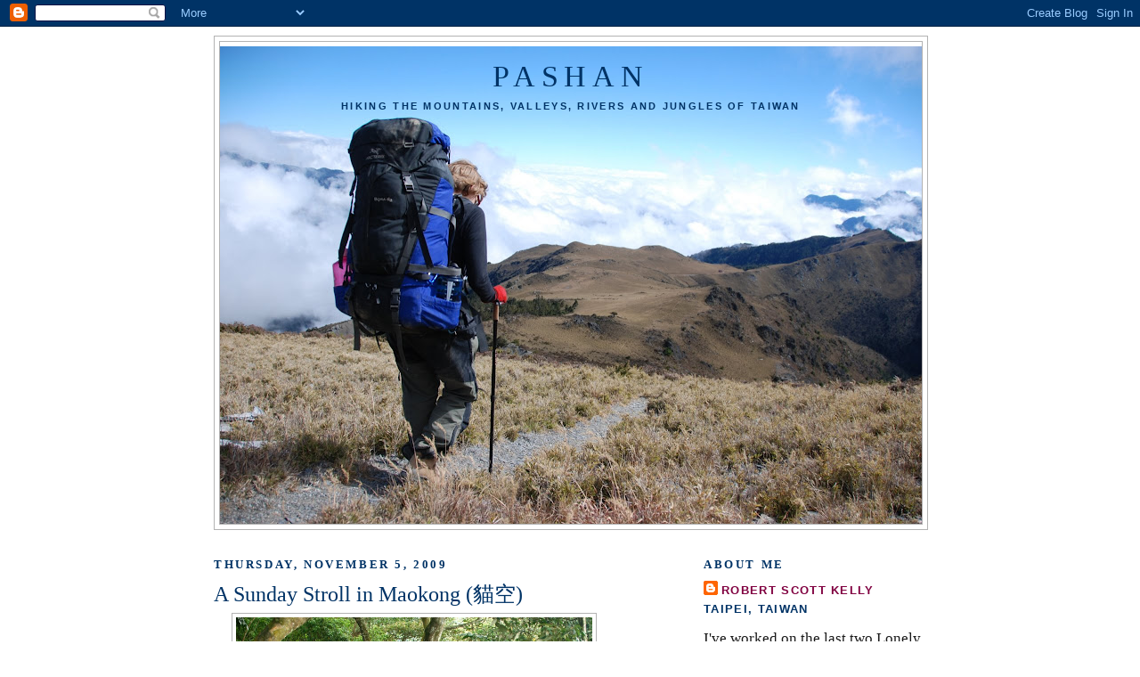

--- FILE ---
content_type: text/html; charset=UTF-8
request_url: https://hikingintaiwan.blogspot.com/2009/11/sunday-stroll-in-maokong.html?showComment=1650774936850
body_size: 25376
content:
<!DOCTYPE html>
<html dir='ltr' xmlns='http://www.w3.org/1999/xhtml' xmlns:b='http://www.google.com/2005/gml/b' xmlns:data='http://www.google.com/2005/gml/data' xmlns:expr='http://www.google.com/2005/gml/expr'>
<head>
<link href='https://www.blogger.com/static/v1/widgets/2944754296-widget_css_bundle.css' rel='stylesheet' type='text/css'/>
<meta content='text/html; charset=UTF-8' http-equiv='Content-Type'/>
<meta content='blogger' name='generator'/>
<link href='https://hikingintaiwan.blogspot.com/favicon.ico' rel='icon' type='image/x-icon'/>
<link href='http://hikingintaiwan.blogspot.com/2009/11/sunday-stroll-in-maokong.html' rel='canonical'/>
<link rel="alternate" type="application/atom+xml" title="Pashan - Atom" href="https://hikingintaiwan.blogspot.com/feeds/posts/default" />
<link rel="alternate" type="application/rss+xml" title="Pashan - RSS" href="https://hikingintaiwan.blogspot.com/feeds/posts/default?alt=rss" />
<link rel="service.post" type="application/atom+xml" title="Pashan - Atom" href="https://www.blogger.com/feeds/1916590339742884480/posts/default" />

<link rel="alternate" type="application/atom+xml" title="Pashan - Atom" href="https://hikingintaiwan.blogspot.com/feeds/5847847504903795454/comments/default" />
<!--Can't find substitution for tag [blog.ieCssRetrofitLinks]-->
<link href='http://farm4.static.flickr.com/3457/3969255038_5afe25f204_b.jpg' rel='image_src'/>
<meta content='http://hikingintaiwan.blogspot.com/2009/11/sunday-stroll-in-maokong.html' property='og:url'/>
<meta content='A Sunday Stroll in Maokong (貓空)' property='og:title'/>
<meta content=' Here&#39;s something easy to test the blog waters again. A hike in the hills of Maokong, the tea growing region I am looking out at from my stu...' property='og:description'/>
<meta content='https://lh3.googleusercontent.com/blogger_img_proxy/AEn0k_sUbHtFK1b3r-fMZFUQwT_wZlhDpoST818bCZc7pgqV4tpyQFYsjphbObGxXN_8m46i8nTNXKWllKEoBHUG2_YhcFGKrHF1fBmjdBStL__JDv163sNeXeszrTTWtthE4lF0-Q=w1200-h630-p-k-no-nu' property='og:image'/>
<title>Pashan: A Sunday Stroll in Maokong (貓空)</title>
<style id='page-skin-1' type='text/css'><!--
/*
-----------------------------------------------
Blogger Template Style
Name:     Minima
Designer: Douglas Bowman
URL:      www.stopdesign.com
Date:     26 Feb 2004
Updated by: Blogger Team
----------------------------------------------- */
/* Variable definitions
====================
<Variable name="bgcolor" description="Page Background Color"
type="color" default="#fff">
<Variable name="textcolor" description="Text Color"
type="color" default="#333">
<Variable name="linkcolor" description="Link Color"
type="color" default="#58a">
<Variable name="pagetitlecolor" description="Blog Title Color"
type="color" default="#666">
<Variable name="descriptioncolor" description="Blog Description Color"
type="color" default="#999">
<Variable name="titlecolor" description="Post Title Color"
type="color" default="#c60">
<Variable name="bordercolor" description="Border Color"
type="color" default="#ccc">
<Variable name="sidebarcolor" description="Sidebar Title Color"
type="color" default="#999">
<Variable name="sidebartextcolor" description="Sidebar Text Color"
type="color" default="#666">
<Variable name="visitedlinkcolor" description="Visited Link Color"
type="color" default="#999">
<Variable name="bodyfont" description="Text Font"
type="font" default="normal normal 100% Georgia, Serif">
<Variable name="headerfont" description="Sidebar Title Font"
type="font"
default="normal normal 78% 'Trebuchet MS',Trebuchet,Arial,Verdana,Sans-serif">
<Variable name="pagetitlefont" description="Blog Title Font"
type="font"
default="normal normal 200% Georgia, Serif">
<Variable name="descriptionfont" description="Blog Description Font"
type="font"
default="normal normal 78% 'Trebuchet MS', Trebuchet, Arial, Verdana, Sans-serif">
<Variable name="postfooterfont" description="Post Footer Font"
type="font"
default="normal normal 78% 'Trebuchet MS', Trebuchet, Arial, Verdana, Sans-serif">
<Variable name="startSide" description="Side where text starts in blog language"
type="automatic" default="left">
<Variable name="endSide" description="Side where text ends in blog language"
type="automatic" default="right">
*/
/* Use this with templates/template-twocol.html */
body {
background:#ffffff;
margin:0;
color:#000000;
font:x-small Georgia Serif;
font-size/* */:/**/small;
font-size: /**/small;
text-align: center;
}
a:link {
color:#800040;
text-decoration:none;
}
a:visited {
color:#191919;
text-decoration:none;
}
a:hover {
color:#003366;
text-decoration:underline;
}
a img {
border-width:0;
}
/* Header
-----------------------------------------------
*/
#header-wrapper {
width:800px;
margin:0 auto 10px;
border:1px solid #b3b3b3;
}
#header-inner {
background-position: center;
margin-left: auto;
margin-right: auto;
}
#header {
margin: 5px;
border: 1px solid #b3b3b3;
text-align: center;
color:#003366;
}
#header h1 {
margin:5px 5px 0;
padding:15px 20px .25em;
line-height:1.2em;
text-transform:uppercase;
letter-spacing:.2em;
font: normal normal 200% Georgia, Times, serif;
}
#header a {
color:#003366;
text-decoration:none;
}
#header a:hover {
color:#003366;
}
#header .description {
margin:0 5px 5px;
padding:0 20px 15px;
max-width:800px;
text-transform:uppercase;
letter-spacing:.2em;
line-height: 1.4em;
font: normal bold 68% Trebuchet, Trebuchet MS, Arial, sans-serif;
color: #003366;
}
#header img {
margin-left: auto;
margin-right: auto;
}
/* Outer-Wrapper
----------------------------------------------- */
#outer-wrapper {
width: 800px;
margin:0 auto;
padding:10px;
text-align:left;
font: normal normal 130% Georgia, Times, serif;
}
#main-wrapper {
width: 450px;
float: left;
word-wrap: break-word; /* fix for long text breaking sidebar float in IE */
overflow: hidden;     /* fix for long non-text content breaking IE sidebar float */
}
#sidebar-wrapper {
width: 250px;
float: right;
word-wrap: break-word; /* fix for long text breaking sidebar float in IE */
overflow: hidden;      /* fix for long non-text content breaking IE sidebar float */
}
/* Headings
----------------------------------------------- */
h2 {
margin:1.5em 0 .75em;
font:normal bold 77% Georgia, Times, serif;
line-height: 1.4em;
text-transform:uppercase;
letter-spacing:.2em;
color:#003366;
}
/* Posts
-----------------------------------------------
*/
h2.date-header {
margin:1.5em 0 .5em;
}
.post {
margin:.5em 0 1.5em;
border-bottom:1px dotted #b3b3b3;
padding-bottom:1.5em;
}
.post h3 {
margin:.25em 0 0;
padding:0 0 4px;
font-size:140%;
font-weight:normal;
line-height:1.4em;
color:#003366;
}
.post h3 a, .post h3 a:visited, .post h3 strong {
display:block;
text-decoration:none;
color:#003366;
font-weight:normal;
}
.post h3 strong, .post h3 a:hover {
color:#000000;
}
.post-body {
margin:0 0 .75em;
line-height:1.6em;
}
.post-body blockquote {
line-height:1.3em;
}
.post-footer {
margin: .75em 0;
color:#003366;
text-transform:uppercase;
letter-spacing:.1em;
font: normal normal 78% 'Trebuchet MS', Trebuchet, Arial, Verdana, Sans-serif;
line-height: 1.4em;
}
.comment-link {
margin-left:.6em;
}
.post img {
padding:4px;
border:1px solid #b3b3b3;
}
.post blockquote {
margin:1em 20px;
}
.post blockquote p {
margin:.75em 0;
}
/* Comments
----------------------------------------------- */
#comments h4 {
margin:1em 0;
font-weight: bold;
line-height: 1.4em;
text-transform:uppercase;
letter-spacing:.2em;
color: #003366;
}
#comments-block {
margin:1em 0 1.5em;
line-height:1.6em;
}
#comments-block .comment-author {
margin:.5em 0;
}
#comments-block .comment-body {
margin:.25em 0 0;
}
#comments-block .comment-footer {
margin:-.25em 0 2em;
line-height: 1.4em;
text-transform:uppercase;
letter-spacing:.1em;
}
#comments-block .comment-body p {
margin:0 0 .75em;
}
.deleted-comment {
font-style:italic;
color:gray;
}
#blog-pager-newer-link {
float: left;
}
#blog-pager-older-link {
float: right;
}
#blog-pager {
text-align: center;
}
.feed-links {
clear: both;
line-height: 2.5em;
}
/* Sidebar Content
----------------------------------------------- */
.sidebar {
color: #191919;
line-height: 1.5em;
}
.sidebar ul {
list-style:none;
margin:0 0 0;
padding:0 0 0;
}
.sidebar li {
margin:0;
padding-top:0;
padding-right:0;
padding-bottom:.25em;
padding-left:15px;
text-indent:-15px;
line-height:1.5em;
}
.sidebar .widget, .main .widget {
border-bottom:1px dotted #b3b3b3;
margin:0 0 1.5em;
padding:0 0 1.5em;
}
.main .Blog {
border-bottom-width: 0;
}
/* Profile
----------------------------------------------- */
.profile-img {
float: left;
margin-top: 0;
margin-right: 5px;
margin-bottom: 5px;
margin-left: 0;
padding: 4px;
border: 1px solid #b3b3b3;
}
.profile-data {
margin:0;
text-transform:uppercase;
letter-spacing:.1em;
font: normal normal 78% 'Trebuchet MS', Trebuchet, Arial, Verdana, Sans-serif;
color: #003366;
font-weight: bold;
line-height: 1.6em;
}
.profile-datablock {
margin:.5em 0 .5em;
}
.profile-textblock {
margin: 0.5em 0;
line-height: 1.6em;
}
.profile-link {
font: normal normal 78% 'Trebuchet MS', Trebuchet, Arial, Verdana, Sans-serif;
text-transform: uppercase;
letter-spacing: .1em;
}
/* Footer
----------------------------------------------- */
#footer {
width:800px;
clear:both;
margin:0 auto;
padding-top:15px;
line-height: 1.6em;
text-transform:uppercase;
letter-spacing:.1em;
text-align: center;
}

--></style>
<link href='https://www.blogger.com/dyn-css/authorization.css?targetBlogID=1916590339742884480&amp;zx=192497a6-ff32-4a05-9212-6a8cb0943485' media='none' onload='if(media!=&#39;all&#39;)media=&#39;all&#39;' rel='stylesheet'/><noscript><link href='https://www.blogger.com/dyn-css/authorization.css?targetBlogID=1916590339742884480&amp;zx=192497a6-ff32-4a05-9212-6a8cb0943485' rel='stylesheet'/></noscript>
<meta name='google-adsense-platform-account' content='ca-host-pub-1556223355139109'/>
<meta name='google-adsense-platform-domain' content='blogspot.com'/>

</head>
<body>
<div class='navbar section' id='navbar'><div class='widget Navbar' data-version='1' id='Navbar1'><script type="text/javascript">
    function setAttributeOnload(object, attribute, val) {
      if(window.addEventListener) {
        window.addEventListener('load',
          function(){ object[attribute] = val; }, false);
      } else {
        window.attachEvent('onload', function(){ object[attribute] = val; });
      }
    }
  </script>
<div id="navbar-iframe-container"></div>
<script type="text/javascript" src="https://apis.google.com/js/platform.js"></script>
<script type="text/javascript">
      gapi.load("gapi.iframes:gapi.iframes.style.bubble", function() {
        if (gapi.iframes && gapi.iframes.getContext) {
          gapi.iframes.getContext().openChild({
              url: 'https://www.blogger.com/navbar/1916590339742884480?po\x3d5847847504903795454\x26origin\x3dhttps://hikingintaiwan.blogspot.com',
              where: document.getElementById("navbar-iframe-container"),
              id: "navbar-iframe"
          });
        }
      });
    </script><script type="text/javascript">
(function() {
var script = document.createElement('script');
script.type = 'text/javascript';
script.src = '//pagead2.googlesyndication.com/pagead/js/google_top_exp.js';
var head = document.getElementsByTagName('head')[0];
if (head) {
head.appendChild(script);
}})();
</script>
</div></div>
<div id='outer-wrapper'><div id='wrap2'>
<!-- skip links for text browsers -->
<span id='skiplinks' style='display:none;'>
<a href='#main'>skip to main </a> |
      <a href='#sidebar'>skip to sidebar</a>
</span>
<div id='header-wrapper'>
<div class='header section' id='header'><div class='widget Header' data-version='1' id='Header1'>
<div id="header-inner" style="background-image: url(&quot;//1.bp.blogspot.com/_vvAHmzwuBzs/SwApsD36qCI/AAAAAAAAAbk/9S1AFefd5gg/S800/batongdec08+(558).JPG&quot;); background-position: left; min-height: 536px; _height: 536px; background-repeat: no-repeat; ">
<div class='titlewrapper' style='background: transparent'>
<h1 class='title' style='background: transparent; border-width: 0px'>
<a href='https://hikingintaiwan.blogspot.com/'>
Pashan
</a>
</h1>
</div>
<div class='descriptionwrapper'>
<p class='description'><span>Hiking the Mountains, Valleys, Rivers and Jungles of Taiwan</span></p>
</div>
</div>
</div></div>
</div>
<div id='content-wrapper'>
<div id='crosscol-wrapper' style='text-align:center'>
<div class='crosscol no-items section' id='crosscol'></div>
</div>
<div id='main-wrapper'>
<div class='main section' id='main'><div class='widget Blog' data-version='1' id='Blog1'>
<div class='blog-posts hfeed'>

          <div class="date-outer">
        
<h2 class='date-header'><span>Thursday, November 5, 2009</span></h2>

          <div class="date-posts">
        
<div class='post-outer'>
<div class='post hentry'>
<a name='5847847504903795454'></a>
<h3 class='post-title entry-title'>
<a href='https://hikingintaiwan.blogspot.com/2009/11/sunday-stroll-in-maokong.html'>A Sunday Stroll in Maokong (貓空)</a>
</h3>
<div class='post-header-line-1'></div>
<div class='post-body entry-content'>
<a href="http://farm4.static.flickr.com/3457/3969255038_5afe25f204_b.jpg"><img alt="" border="0" src="https://lh3.googleusercontent.com/blogger_img_proxy/AEn0k_sUbHtFK1b3r-fMZFUQwT_wZlhDpoST818bCZc7pgqV4tpyQFYsjphbObGxXN_8m46i8nTNXKWllKEoBHUG2_YhcFGKrHF1fBmjdBStL__JDv163sNeXeszrTTWtthE4lF0-Q=s0-d" style="display:block; margin:0px auto 10px; text-align:center;cursor:pointer; cursor:hand;width: 400px;"></a><br />
Here's something easy to test the blog waters again. A hike in the hills of Maokong, the tea growing region I am looking out at from my study window even as I type this:<br />
<br />
<a href="http://farm1.static.flickr.com/55/183387216_13639f08ca_b.jpg"><img alt="" border="0" src="https://lh3.googleusercontent.com/blogger_img_proxy/AEn0k_sslVZnuoCU6j4HQQ-k0fovhTQFgjk5yF8jENzBVB5SFPJrK8OyddcaTsZYSBReqeu3MjTwzM8Lt34643bmL0VkowMIdAlh7y2UuD4susNbcpkojal5-ttDzQ57S5Ce8g=s0-d" style="display:block; margin:0px auto 10px; text-align:center;cursor:pointer; cursor:hand;width: 400px;"></a><br />
A bit of background: <br />
<br />
<blockquote>"Maokong in fact has quite a sweeping history. Originally it was a hunting ground for members of the Atayal indigenous tribe, Chiu said. When the Han Chinese began populating and developing the area, they brought with them a variety of industries. Development of the Maokong area dates back to the Qing Dynasty. The area was known for many different things over the years, including camphor, leeks, rice, Paochung tea, and especially Anhsi tea. After a port was opened in northern Taiwan and trading establishments were created, the area became best known for its tea leaves and its camphor. <br />
<br />
During the period of Japanese occupation of the island, the Japanese changed the key industries in Maokong in order to meet the needs of Japan. For example, a tea production and sales organization was set up. In addition, the area became a center for indigo dye and also camphor. The Japanese also began mining the area for coal. After the outbreak of World War II, the Japanese called for the end to planting tea in the area and instead ordered the growing of rice. This had an enormous impact on the industrial make-up of Maokong. Chang Na-miao, an individual in the private sector, decided on his own to import Iron Guanyin tea, which over the years was what Maokong became associated with. <br />
<br />
Chiu Yung-chun said that after Retrocession, the tea industry once again gradually took hold on Maokong. In 1987, when former President Lee Teng-hui was still in his position as the mayor of Taipei, he promoted the establishment of tourist tea plantations in Mucha."</blockquote><br />
Despite the couple hundred years of development it's mostly a jungle up there, and a remarkably dense one just at the doorstep of Taipei. One Sunday in August we rode up to Sanxuan Temple at the end of the gondola line (not running at the moment). A set of stairs beside the temple leads to a wonderful network of trails, much of it running along a ridgeline that extends to the coast. <br />
<br />
We started up the stairs but then quickly took a right side path through the tea fields. In the dense forest above us we heard dozens of Muller's Barbet chattering away (pic from wikipedia). <br />
<br />
<a href="http://upload.wikimedia.org/wikipedia/commons/f/fc/Megalaima_oorti.jpg"><img alt="" border="0" src="https://lh3.googleusercontent.com/blogger_img_proxy/AEn0k_s2dXCCj3Xj1HA6OHL7BOq9nViYxKKEAK5UxxAGPfjT4eFCDP244UShxIKHiBCrPsPv5P9Crza9YyEy6xj2hiFfsUyHT9xvpAGD4KS8ILYY3rX48AYMA6qZ_WK0PuTijpEZQ25fU_1DeJ8=s0-d" style="display:block; margin:0px auto 10px; text-align:center;cursor:pointer; cursor:hand;width: 400px;"></a><br />
A number of massive old tombs looked out over the city. <br />
<br />
<a href=" http://farm3.static.flickr.com/2603/3969235120_f17d6aae0e_b.jpg"><img alt="" border="0" src="https://lh3.googleusercontent.com/blogger_img_proxy/AEn0k_uzag_u_FT4VEO4RDOdjVb45qom81OaW5i3mNENiP83590wHgmKz_cUaC2e8ymPj3E1Oha5ZhEo7cSLPpCclpJDSKsDQ6ZQ2rhBw63Q3DJXHGRafwcsPGcSk3AdMj0ix7mweQ=s0-d" style="display:block; margin:0px auto 10px; text-align:center;cursor:pointer; cursor:hand;width: 400px;"></a><br />
Not far along we found a couple wax apple trees overloaded with overripe fruit and snagged some for lunch. On the other side of a gully we picked up a main trail and followed it to an obvious junction on the backside of the ridgeline I mentioned above (it was at its lowest point here). It's a pretty area of terraced tea fields and open views. We headed down a dirt path and swung round the contours of the slopes passing a small farmhouse with a lotus pond. <br />
<br />
I can't believe I forgot to take a pic of the farmhouse. Not only does it have a great rustic charm, but more importantly it's where I have always planned to hide out when the Chinese invade. Next time.<br />
<br />
The section of trail past the farmhouse has been a favorite for years. I find it pretty, peaceful and full of simple charms. <br />
<br />
<a href="http://farm4.static.flickr.com/3435/3969249920_3842af4150_b.jpg"><img alt="" border="0" src="https://lh3.googleusercontent.com/blogger_img_proxy/AEn0k_vJ6QwsH6n8XGyMgKJFa9xRT7X8Z4-EGVg9qdT5UPrW7sGOHJgvWD9fsOL-wkPRUIzMZC9KLyX1SjMwdpFIr6tI1TRvzNf_RqQaiuZqyh-5Cnosa_qKJZxVLkhv4WZZ2FrOVQ=s0-d" style="display:block; margin:0px auto 10px; text-align:center;cursor:pointer; cursor:hand;width: 400px;"></a><br />
After reaching a pass, the trail dropped into a narrow valley through which flows a small clean stream. The stream has a classic feel to it, but is a bit odd in this region as there are no eroded stones in the bed. I'll let my friend Richard Saunders explain this:<br />
<br />
<blockquote>"Ever wondered where Maokong, that ever-popular hillside on the southern edge of Taipei where everyone goes to drink tea, got its name? Despite having the character for 'cat' in the name, it has nothing whatsoever to do with our feline friends.  <br />
<br />
Instead it's a transliteration of the Taiwanese name, 'Niaokeng,' ('teapot hole'), an allusion to the many potholes eroded into the rock of the riverbed in the valley below. For many years this fascinating sight was visited by few visitors to the area other than local geologists, but now the potholes are easy to get to, thanks to a new, well signposted path that begins not far from the upper station of the Maokong Gondola (forecast to reopen for Chinese New Year 2010).<br />
<br />
Potholes (otherwise known as kettle holes or giant's kettles) occur when small stones or gravel, spun in a circular motion by eddies in the water, gradually erode smooth-sided, circular depressions in a stream or riverbed. These examples at Muzha might not look especially big or impressive, but they're of great interest to geologists, as they're quite uncommon."</blockquote><br />
Here's a pic of a large section of teapot holes on the Keelung River near Shifen. <br />
<br />
<a href="http://farm3.static.flickr.com/2150/3528949042_604ab4d910_o.jpg"><img alt="" border="0" src="https://lh3.googleusercontent.com/blogger_img_proxy/AEn0k_vx8xKscIwyW7MoW12cUMdhIYc2wNtRnOFr4OvDxxsnHkIFDDtPOnraxnUE4v-z4ayuWF1nBdMEUlbT4vUjBu67SXZa-Eo2DmrFuA7iiuOxSr33f9j9ZttXOl19-FiDDxgx=s0-d" style="display:block; margin:0px auto 10px; text-align:center;cursor:pointer; cursor:hand;width: 400px;"></a><br />
In any case, as Richard says, one of the best streams for viewing the teapot holes in Maokong is close to the gondola. It's worth a look when you are in the area.  <br />
<br />
At the end of a long series of wood steps we reached a grassy field at the bottom of the valley. A number of colorful swallowtail butterflies fluttered up and circled overtop. Maokong doesn't have big colonies of butterflies but it does have a nice variety of species and they are comfortable with people. <br />
<br />
We crossed the stream on a small wooden bridge and then headed down. The trail ran close to the water for half a kilometre and then made a sweep to the left as it hugged a rather precipitous cliff wall. The steps were now cut into the stone and rather slippery on this humid day. We held on to the metal railing and inched our way down slowly. Katanya picked up Xian Cao (her three-legged dog) and carried him down.<br />
<br />
Most of the group had now idea what to expect at the bottom so it was fun to watch their reaction when this popped up: <br />
<br />
<a href="http://farm4.static.flickr.com/3421/3968509593_d969bfa781_b.jpg"><img alt="" border="0" src="https://lh3.googleusercontent.com/blogger_img_proxy/AEn0k_tLF2t1FxxH4Nfc1m4rmw59D6ZHNcGDGDfAnJcOJEFHZcro70p8CHtlaSZhW5uhLn0mqoB9Al3mMkfda3qTU857A0swzd3Kshx9NDqyemI5-60CxqFSCNet6_6c30i-Um2rAw=s0-d" style="display:block; margin:0px auto 10px; text-align:center;cursor:pointer; cursor:hand;width: 400px;"></a><br />
It's a small branch temple of the larger and more well known Zhinan Temple that overlooks Muzha (and is the penultimate stop on the gondola). I discovered it quite by accident about 10 years ago and have been coming ever since once or twice a year. <br />
<br />
The temple is carved into the cave behind a 30m waterfall and you can walk into it, and get behind the falls, on the weekends and explore. <br />
<br />
<a href="http://farm3.static.flickr.com/2538/3968491217_054c123eda_b.jpg"><img alt="" border="0" src="https://lh3.googleusercontent.com/blogger_img_proxy/AEn0k_tHHnUSR2cM3qnbdxCVsvl5G9v0Yw0WdwSkR2vJVPKSPntikfLqHmvwkm4MCPOIhTXbtJcdlYdDP2G3jQuZVS_-9bdGYGbhLQ6v_h6mQfEidPl7aGMSZek_6ewljU__D0HPug=s0-d" style="display:block; margin:0px auto 10px; text-align:center;cursor:pointer; cursor:hand;width: 400px;"></a><br />
There's not so much to see inside though one wall has some interesting faded Buddhist script, and the caretakers are usually around offering tea to visitors. Sure enough that afternoon we were plied with cup after cup of Baozhong, a locally grown oolong. I had always thought Tieguanyin (Iron Guanyin) was grown in Maokong but the caretaker informed me that both are grown: Tieguanyin is planted on the other side of the ridge, closer to Taipei, while Baozhong is grown in the region closer toward Pinglin. <br />
<br />
After lunch and tea we started back. At the bridge we continued upstream rather than crossing the bridge and returning the way we came. This is another favorite section of trail. Though Taipei sits just on the other side of the ridge, there is a palpable feeling that you have gotten away from it all. Or perhaps gotten back in time. The stream flows through a narrow but steep ravine. Some sections have manmade stone retaining walls and near the end an old rotted-out bridge crosses the junction of two small streams. <br />
<br />
<a href="http://farm4.static.flickr.com/3418/3968518981_058efa3d05_b.jpg"><img alt="" border="0" src="https://lh3.googleusercontent.com/blogger_img_proxy/AEn0k_vEAiP2pOJgS9J0kfkzaAMVk93xhoBA4WoTfewMbWXHnuHogmvCdWLEc8QW2dN0SNudHPZh0NN2ELEJaPmJcKb5gTSegcWX0gTDD1B3PJzoiboX-Dc_QsYB_ACmES135HS45A=s0-d" style="display:block; margin:0px auto 10px; text-align:center;cursor:pointer; cursor:hand;width: 400px;"></a><br />
I love this spot though Xian Cao took some time to appreciate it. <br />
<br />
<a href="http://farm3.static.flickr.com/2521/3968524617_65bfda7739_b.jpg"><img alt="" border="0" src="https://lh3.googleusercontent.com/blogger_img_proxy/AEn0k_vuLc4MVzSx-9gMzjx9oa3PXehJsnXfIPErSTKQL0gZm9cUkll8eHboxzZM0MdVLF_s-x_R7U7QbzVuelWlrs0NJLKoSR0aST-_FMOsYm6Y89i6V3vdQbH-LDixkB1YEOIOMw=s0-d" style="display:block; margin:0px auto 10px; text-align:center;cursor:pointer; cursor:hand;width: 400px;"></a><br />
At the confluence (if it can be called that), we headed up the left stream and then began a fast ascent to the ridgeline. It's a 30-minute climb through a lush forest that very few hikers take. Lots of beautiful old bamboo stands left over.<br />
<br />
<a href="http://farm4.static.flickr.com/3518/3968542773_eaaeca91e4_b.jpg"><img alt="" border="0" src="https://lh3.googleusercontent.com/blogger_img_proxy/AEn0k_sfer_BWgTH81p5VrxHpw6343U3UlVL-D9vh4wMFo0QhAYDR9TNxG8EcQzKpttnYPRcBhcZfGFI8qo5rbPBDAB7NcE2ksouw171opOrF3i83xPj7-_MdVAgLZcconSz4cKvjA=s0-d" style="display:block; margin:0px auto 10px; text-align:center;cursor:pointer; cursor:hand;width: 400px;"></a><br />
The stream is tiny here and flows through any even tinier canyon. It's perfect river tracing terrain for toddlers (Peter are you listening?). <br />
<br />
<a href="http://farm3.static.flickr.com/2606/3969325220_f2f8418d46_b.jpg"><img alt="" border="0" src="https://lh3.googleusercontent.com/blogger_img_proxy/AEn0k_tY9HAo4RWUjz3hleRy6EeX7_KebjSg9Rw1xcJlm15QctkeKVhFQrKlJLwfjzr0k6xwzVFCWOnvMiUkd8cTSTLXIF9pcV9PyDIEYw-_0GcSK_pUJKJYsIE4OgyRb1FjEYnpsQ=s0-d" style="display:block; margin:0px auto 10px; text-align:center;cursor:pointer; cursor:hand;width: 400px;"></a><br />
At the ridge, there is a wide clearing and a junction of trails. Straight down takes you to the Maoking gondola station and Sanxuan Temple where we began. To the right is a splendid 2.5 hour walk to Ergeshan, the highest mountain in the southern foothills that ring Taipei. <br />
<br />
We went left. At first we strolled along the ridgetop through open fields. Taipei spread below us and on a clear day like this looks pretty attractive (in general I think the city looks best from the south). In one clearing we could look east to Ergeshan, the last of the rolling summits in this pic:<br />
<br />
<a href="http://farm4.static.flickr.com/3500/3969328976_fedfba7325_b.jpg"><img alt="" border="0" src="https://lh3.googleusercontent.com/blogger_img_proxy/AEn0k_uKtjcgT22Xc2WYpTx7ivQ47S-NEeut4vGTQ0Oc_A_gsVH16UWcWUWLygwHGXqdJN5JUWintlwA24lBPhDF_C7tqVJllYcFO4g4CirlmoFUgVq1wEedrNd4IauKtyTVDYb4=s0-d" style="display:block; margin:0px auto 10px; text-align:center;cursor:pointer; cursor:hand;width: 400px;"></a><br />
And then it was down the ridge along a narrow trail, hemmed in by ferns and a forest of machilus and acacia. <br />
<br />
<a href="http://farm3.static.flickr.com/2616/3969333148_0593b2cc0f_b.jpg"><img alt="" border="0" src="https://lh3.googleusercontent.com/blogger_img_proxy/AEn0k_vGIIre0uxBg1RpLsQQfoaaNzS4AOlQWHYLjmlgzgVYJ3nNDwtnKXVj1u9QPkQjr7ZgIwIBpaJ4mpn1w-wN7__FgN1Kl1J4uQkgU9z_HaPki-oLZGWQ_LJtwLDHCp85_IKd2w=s0-d" style="display:block; margin:0px auto 10px; text-align:center;cursor:pointer; cursor:hand;width: 400px;"></a><br />
In one dense section of woodland, a pair of black bulbuls (an endemic sub-species) in the trees above warned us away with their terrible squawks. Beautiful if rather territorial creatures. From the birding in Taiwan website:<br />
<br />
<a href="http://www.birdingintaiwan.com/Black%20Bulbul.JPG"><img alt="" border="0" src="https://lh3.googleusercontent.com/blogger_img_proxy/AEn0k_ss3RZEjaUqQ9Ca3iAWJT7XXslto62uuBf73xQD6mtjHhfBI6tkBgZNqXHO1Wyb3uItTFaY8oQ9PF1f8RHNBZ29-gKuhwH29eCB_2TfnMjHM7GnWbs=s0-d" style="display:block; margin:0px auto 10px; text-align:center;cursor:pointer; cursor:hand;width: 400px;"></a><br />
Later, Chris found this wonderful but deadly mushroom. Notice the slug speeding up the side?<br />
<br />
<a href="http://farm3.static.flickr.com/2655/3969334860_7f329099e6_b.jpg"><img alt="" border="0" src="https://lh3.googleusercontent.com/blogger_img_proxy/AEn0k_u5h61UpqMLvixvi7cESxcRqjSwidulmsDtIbsCkYIuJdPLhThSYw32KBDoUMYQH4yKtpCMygzqf5PZQmP_1xsDjsl2ZWNkVhkKMdHwxwob9-fnzvmtNalJIDwdpaS7XgbjtA=s0-d" style="display:block; margin:0px auto 10px; text-align:center;cursor:pointer; cursor:hand;width: 400px;"></a><br />
The trail eventually led us back to the lowest point of the ridgeline where we had stood a few hours earlier. We skipped back down to the road and on the way to the car (only 1km at this point) stopped in at Xiao Mu Wu (Little Wood House) one of our favorite restaurant-teahouses in Maokong. <br />
<br />
We ate dinner and watched the sunset over Taipei. <br />
<br />
<a href="http://farm3.static.flickr.com/2599/3969346186_01b50395ba_b.jpg"><img alt="" border="0" src="https://lh3.googleusercontent.com/blogger_img_proxy/AEn0k_tr97V8r6ADVa3GNR8Bby4VPlRCA7lPShGHRNLKiR6sRKYynpg37_iVRDIIeAngz2DY1TAIbodStB-6hIjyrIcTaqqFQLzCKre4vj2BB9psa10cJeU6m8GHsV-Pv-XllhFQ=s0-d" style="display:block; margin:0px auto 10px; text-align:center;cursor:pointer; cursor:hand;width: 400px;"></a><br />
<b>Practicalities: </b><br />
When the gondola reopens, as it should by the end of 2009, this hike will once again be a natural for anyone looking to get out of the city for a few hours. Just get off the gondola at the last stop (Maokong) and cross the road. Look for a set of stairs kitty corner and follow them up, turning right about 150m along. <br />
<br />
This is a hike for all seasons and weather conditions. I particularly love the area on a misty day.<br />
<br />
As this is just a hop from my house, the Dutch can get a lift with me by car anytime they visit. Which I hope is soon. <br />
<br />
For more on the name Maokong see <b><a href="http://www.tailingua.com/news/2007/10/14/scratching-that-itch/">this article</a></b> from Tailingua. <br />
<br />
<b><a href="http://farm1.static.flickr.com/25/49010823_45bcf45d6f_o.jpg">Here's </a> </b>the name card for the restaurant. <br />
<br />
<a href="http://farm3.static.flickr.com/2602/3968485933_4992f42472_b.jpg"><img alt="" border="0" src="https://lh3.googleusercontent.com/blogger_img_proxy/AEn0k_uEXp9PZ5hPTMOI5zmQYd1N_8HfHU7kbzZBUpxzs4i_UPuD9BrUmn4cGVIVXj2gVcOrXzHfNuhRSZ119ASWKti2a-UVbSgx_ardjFBepZBFEZ_ANKERwWA1pw0OsldvCWyF=s0-d" style="display:block; margin:0px auto 10px; text-align:center;cursor:pointer; cursor:hand;width: 400px;"></a><br />
<b>Practicalities: </b>
<div style='clear: both;'></div>
</div>
<div class='post-footer'>
<div class='post-footer-line post-footer-line-1'><span class='post-author vcard'>
Posted by
<span class='fn'>Robert Scott Kelly</span>
</span>
<span class='post-timestamp'>
at
<a class='timestamp-link' href='https://hikingintaiwan.blogspot.com/2009/11/sunday-stroll-in-maokong.html' rel='bookmark' title='permanent link'><abbr class='published' title='2009-11-05T19:47:00-08:00'>7:47&#8239;PM</abbr></a>
</span>
<span class='post-comment-link'>
</span>
<span class='post-icons'>
<span class='item-control blog-admin pid-478977923'>
<a href='https://www.blogger.com/post-edit.g?blogID=1916590339742884480&postID=5847847504903795454&from=pencil' title='Edit Post'>
<img alt='' class='icon-action' height='18' src='https://resources.blogblog.com/img/icon18_edit_allbkg.gif' width='18'/>
</a>
</span>
</span>
<span class='post-backlinks post-comment-link'>
</span>
</div>
<div class='post-footer-line post-footer-line-2'><span class='post-labels'>
Labels:
<a href='https://hikingintaiwan.blogspot.com/search/label/gondola' rel='tag'>gondola</a>,
<a href='https://hikingintaiwan.blogspot.com/search/label/hike' rel='tag'>hike</a>,
<a href='https://hikingintaiwan.blogspot.com/search/label/hiking' rel='tag'>hiking</a>,
<a href='https://hikingintaiwan.blogspot.com/search/label/Maokong' rel='tag'>Maokong</a>,
<a href='https://hikingintaiwan.blogspot.com/search/label/Muzha' rel='tag'>Muzha</a>,
<a href='https://hikingintaiwan.blogspot.com/search/label/Taiwan' rel='tag'>Taiwan</a>,
<a href='https://hikingintaiwan.blogspot.com/search/label/tea' rel='tag'>tea</a>
</span>
</div>
<div class='post-footer-line post-footer-line-3'><span class='post-location'>
</span>
</div>
</div>
</div>
<div class='comments' id='comments'>
<a name='comments'></a>
<h4>38 comments:</h4>
<div id='Blog1_comments-block-wrapper'>
<dl class='avatar-comment-indent' id='comments-block'>
<dt class='comment-author ' id='c3307070725959854585'>
<a name='c3307070725959854585'></a>
<div class="avatar-image-container avatar-stock"><span dir="ltr"><a href="https://www.blogger.com/profile/16346805542520893477" target="" rel="nofollow" onclick="" class="avatar-hovercard" id="av-3307070725959854585-16346805542520893477"><img src="//www.blogger.com/img/blogger_logo_round_35.png" width="35" height="35" alt="" title="Unknown">

</a></span></div>
<a href='https://www.blogger.com/profile/16346805542520893477' rel='nofollow'>Unknown</a>
said...
</dt>
<dd class='comment-body' id='Blog1_cmt-3307070725959854585'>
<p>
Would this be said farmhouse?<br />http://www.flickr.com/photos/katannya/4079934287/<br /><br />[URL=http://s279.photobucket.com/albums/kk160/kagedogs/?action=view&amp;current=100_0289.jpg][IMG]http://i279.photobucket.com/albums/kk160/kagedogs/th_100_0289.jpg[/IMG][/URL]
</p>
</dd>
<dd class='comment-footer'>
<span class='comment-timestamp'>
<a href='https://hikingintaiwan.blogspot.com/2009/11/sunday-stroll-in-maokong.html?showComment=1257521407728#c3307070725959854585' title='comment permalink'>
November 6, 2009 at 7:30&#8239;AM
</a>
<span class='item-control blog-admin pid-434512243'>
<a class='comment-delete' href='https://www.blogger.com/comment/delete/1916590339742884480/3307070725959854585' title='Delete Comment'>
<img src='https://resources.blogblog.com/img/icon_delete13.gif'/>
</a>
</span>
</span>
</dd>
<dt class='comment-author blog-author' id='c7494506086008112692'>
<a name='c7494506086008112692'></a>
<div class="avatar-image-container avatar-stock"><span dir="ltr"><a href="https://www.blogger.com/profile/17790139614002283723" target="" rel="nofollow" onclick="" class="avatar-hovercard" id="av-7494506086008112692-17790139614002283723"><img src="//www.blogger.com/img/blogger_logo_round_35.png" width="35" height="35" alt="" title="Robert Scott Kelly">

</a></span></div>
<a href='https://www.blogger.com/profile/17790139614002283723' rel='nofollow'>Robert Scott Kelly</a>
said...
</dt>
<dd class='comment-body' id='Blog1_cmt-7494506086008112692'>
<p>
Hmm, yeah, but the farmhouse looks like a tin shack from that angle. Didn&#39;t noticed they covered the brick. Well, that&#39;s the first thing I tear down when I move in.
</p>
</dd>
<dd class='comment-footer'>
<span class='comment-timestamp'>
<a href='https://hikingintaiwan.blogspot.com/2009/11/sunday-stroll-in-maokong.html?showComment=1257522551506#c7494506086008112692' title='comment permalink'>
November 6, 2009 at 7:49&#8239;AM
</a>
<span class='item-control blog-admin pid-478977923'>
<a class='comment-delete' href='https://www.blogger.com/comment/delete/1916590339742884480/7494506086008112692' title='Delete Comment'>
<img src='https://resources.blogblog.com/img/icon_delete13.gif'/>
</a>
</span>
</span>
</dd>
<dt class='comment-author ' id='c6663689233547279003'>
<a name='c6663689233547279003'></a>
<div class="avatar-image-container avatar-stock"><span dir="ltr"><a href="https://www.blogger.com/profile/13287477976833194928" target="" rel="nofollow" onclick="" class="avatar-hovercard" id="av-6663689233547279003-13287477976833194928"><img src="//www.blogger.com/img/blogger_logo_round_35.png" width="35" height="35" alt="" title="Inger">

</a></span></div>
<a href='https://www.blogger.com/profile/13287477976833194928' rel='nofollow'>Inger</a>
said...
</dt>
<dd class='comment-body' id='Blog1_cmt-6663689233547279003'>
<p>
Hmmm. Have the Dutch fallen from your grace? No special references anymore...? And today of all days, when Dennis and I have just been discussing doing the Annapurna Trek at some point in our lives, and inviting you along for it.
</p>
</dd>
<dd class='comment-footer'>
<span class='comment-timestamp'>
<a href='https://hikingintaiwan.blogspot.com/2009/11/sunday-stroll-in-maokong.html?showComment=1258044838699#c6663689233547279003' title='comment permalink'>
November 12, 2009 at 8:53&#8239;AM
</a>
<span class='item-control blog-admin pid-364240563'>
<a class='comment-delete' href='https://www.blogger.com/comment/delete/1916590339742884480/6663689233547279003' title='Delete Comment'>
<img src='https://resources.blogblog.com/img/icon_delete13.gif'/>
</a>
</span>
</span>
</dd>
<dt class='comment-author blog-author' id='c7063611020496931108'>
<a name='c7063611020496931108'></a>
<div class="avatar-image-container avatar-stock"><span dir="ltr"><a href="https://www.blogger.com/profile/17790139614002283723" target="" rel="nofollow" onclick="" class="avatar-hovercard" id="av-7063611020496931108-17790139614002283723"><img src="//www.blogger.com/img/blogger_logo_round_35.png" width="35" height="35" alt="" title="Robert Scott Kelly">

</a></span></div>
<a href='https://www.blogger.com/profile/17790139614002283723' rel='nofollow'>Robert Scott Kelly</a>
said...
</dt>
<dd class='comment-body' id='Blog1_cmt-7063611020496931108'>
<p>
Hey, did I forget the Dutch? Impossible. Well, maybe this one time. Will fix right away.
</p>
</dd>
<dd class='comment-footer'>
<span class='comment-timestamp'>
<a href='https://hikingintaiwan.blogspot.com/2009/11/sunday-stroll-in-maokong.html?showComment=1259824365246#c7063611020496931108' title='comment permalink'>
December 2, 2009 at 11:12&#8239;PM
</a>
<span class='item-control blog-admin pid-478977923'>
<a class='comment-delete' href='https://www.blogger.com/comment/delete/1916590339742884480/7063611020496931108' title='Delete Comment'>
<img src='https://resources.blogblog.com/img/icon_delete13.gif'/>
</a>
</span>
</span>
</dd>
<dt class='comment-author ' id='c8670812970147637892'>
<a name='c8670812970147637892'></a>
<div class="avatar-image-container avatar-stock"><span dir="ltr"><a href="https://www.blogger.com/profile/13287477976833194928" target="" rel="nofollow" onclick="" class="avatar-hovercard" id="av-8670812970147637892-13287477976833194928"><img src="//www.blogger.com/img/blogger_logo_round_35.png" width="35" height="35" alt="" title="Inger">

</a></span></div>
<a href='https://www.blogger.com/profile/13287477976833194928' rel='nofollow'>Inger</a>
said...
</dt>
<dd class='comment-body' id='Blog1_cmt-8670812970147637892'>
<p>
Thanks Robert! I hope the Dutch visit soon too :) x
</p>
</dd>
<dd class='comment-footer'>
<span class='comment-timestamp'>
<a href='https://hikingintaiwan.blogspot.com/2009/11/sunday-stroll-in-maokong.html?showComment=1261332254642#c8670812970147637892' title='comment permalink'>
December 20, 2009 at 10:04&#8239;AM
</a>
<span class='item-control blog-admin pid-364240563'>
<a class='comment-delete' href='https://www.blogger.com/comment/delete/1916590339742884480/8670812970147637892' title='Delete Comment'>
<img src='https://resources.blogblog.com/img/icon_delete13.gif'/>
</a>
</span>
</span>
</dd>
<dt class='comment-author ' id='c2174632821681681448'>
<a name='c2174632821681681448'></a>
<div class="avatar-image-container avatar-stock"><span dir="ltr"><a href="https://www.blogger.com/profile/14539408837082290917" target="" rel="nofollow" onclick="" class="avatar-hovercard" id="av-2174632821681681448-14539408837082290917"><img src="//www.blogger.com/img/blogger_logo_round_35.png" width="35" height="35" alt="" title="balazs">

</a></span></div>
<a href='https://www.blogger.com/profile/14539408837082290917' rel='nofollow'>balazs</a>
said...
</dt>
<dd class='comment-body' id='Blog1_cmt-2174632821681681448'>
<p>
Isn&#39;t part of this hike what Richard calls Silver Stream Trail in his book?<br />I think I&#39;ve been up to that waterfall temple (and was offered a nice cup of tea) but got there from the south. I took a bus from Xindian MRT station to the first hairpin on road No 9, then had to drag myself up an insanely long flight of stairs. Beautiful hike if you survive those...
</p>
</dd>
<dd class='comment-footer'>
<span class='comment-timestamp'>
<a href='https://hikingintaiwan.blogspot.com/2009/11/sunday-stroll-in-maokong.html?showComment=1262986029921#c2174632821681681448' title='comment permalink'>
January 8, 2010 at 1:27&#8239;PM
</a>
<span class='item-control blog-admin pid-759332251'>
<a class='comment-delete' href='https://www.blogger.com/comment/delete/1916590339742884480/2174632821681681448' title='Delete Comment'>
<img src='https://resources.blogblog.com/img/icon_delete13.gif'/>
</a>
</span>
</span>
</dd>
<dt class='comment-author ' id='c7364397403404513926'>
<a name='c7364397403404513926'></a>
<div class="avatar-image-container avatar-stock"><span dir="ltr"><a href="https://www.blogger.com/profile/15796945550286251991" target="" rel="nofollow" onclick="" class="avatar-hovercard" id="av-7364397403404513926-15796945550286251991"><img src="//www.blogger.com/img/blogger_logo_round_35.png" width="35" height="35" alt="" title="Ed en Vadrouille">

</a></span></div>
<a href='https://www.blogger.com/profile/15796945550286251991' rel='nofollow'>Ed en Vadrouille</a>
said...
</dt>
<dd class='comment-body' id='Blog1_cmt-7364397403404513926'>
<p>
I concure with what Balazs said: The stairs to get there are really long!
</p>
</dd>
<dd class='comment-footer'>
<span class='comment-timestamp'>
<a href='https://hikingintaiwan.blogspot.com/2009/11/sunday-stroll-in-maokong.html?showComment=1264829457588#c7364397403404513926' title='comment permalink'>
January 29, 2010 at 9:30&#8239;PM
</a>
<span class='item-control blog-admin pid-119874585'>
<a class='comment-delete' href='https://www.blogger.com/comment/delete/1916590339742884480/7364397403404513926' title='Delete Comment'>
<img src='https://resources.blogblog.com/img/icon_delete13.gif'/>
</a>
</span>
</span>
</dd>
<dt class='comment-author ' id='c3815865751371287936'>
<a name='c3815865751371287936'></a>
<div class="avatar-image-container vcard"><span dir="ltr"><a href="https://www.blogger.com/profile/13352774379705913342" target="" rel="nofollow" onclick="" class="avatar-hovercard" id="av-3815865751371287936-13352774379705913342"><img src="https://resources.blogblog.com/img/blank.gif" width="35" height="35" class="delayLoad" style="display: none;" longdesc="//blogger.googleusercontent.com/img/b/R29vZ2xl/AVvXsEivdV56a7mHW_4Na1OaZ_52qNvugY3T-YI7h1GGlwGTq-M7v7yZ8dHHnQfXOJbrH4gcFlUgHgH3nfhw1pgyPdrCq_iHsO2lpOYQBBrIl_NM1dvRabVfyZ7DfmCZZZtLzcU/s45-c/DSC01228.JPG" alt="" title="Sabrinataipei">

<noscript><img src="//blogger.googleusercontent.com/img/b/R29vZ2xl/AVvXsEivdV56a7mHW_4Na1OaZ_52qNvugY3T-YI7h1GGlwGTq-M7v7yZ8dHHnQfXOJbrH4gcFlUgHgH3nfhw1pgyPdrCq_iHsO2lpOYQBBrIl_NM1dvRabVfyZ7DfmCZZZtLzcU/s45-c/DSC01228.JPG" width="35" height="35" class="photo" alt=""></noscript></a></span></div>
<a href='https://www.blogger.com/profile/13352774379705913342' rel='nofollow'>Sabrinataipei</a>
said...
</dt>
<dd class='comment-body' id='Blog1_cmt-3815865751371287936'>
<span class='deleted-comment'>This comment has been removed by the author.</span>
</dd>
<dd class='comment-footer'>
<span class='comment-timestamp'>
<a href='https://hikingintaiwan.blogspot.com/2009/11/sunday-stroll-in-maokong.html?showComment=1270346474727#c3815865751371287936' title='comment permalink'>
April 3, 2010 at 7:01&#8239;PM
</a>
<span class='item-control blog-admin '>
<a class='comment-delete' href='https://www.blogger.com/comment/delete/1916590339742884480/3815865751371287936' title='Delete Comment'>
<img src='https://resources.blogblog.com/img/icon_delete13.gif'/>
</a>
</span>
</span>
</dd>
<dt class='comment-author ' id='c5621807051797032887'>
<a name='c5621807051797032887'></a>
<div class="avatar-image-container avatar-stock"><span dir="ltr"><a href="https://www.blogger.com/profile/11565779912335876563" target="" rel="nofollow" onclick="" class="avatar-hovercard" id="av-5621807051797032887-11565779912335876563"><img src="//www.blogger.com/img/blogger_logo_round_35.png" width="35" height="35" alt="" title="Danish woman">

</a></span></div>
<a href='https://www.blogger.com/profile/11565779912335876563' rel='nofollow'>Danish woman</a>
said...
</dt>
<dd class='comment-body' id='Blog1_cmt-5621807051797032887'>
<p>
Thanks for great inspiration. I have found so much valuable info for my upcoming trip to Taiwan.<br />Countdown has begun - leaving in 3:21 hours!!!!<br />Taking my bike and my hiking boots with me and will see how fra around the island I get in the month that I have.<br />:-))<br />Grete, Denmark
</p>
</dd>
<dd class='comment-footer'>
<span class='comment-timestamp'>
<a href='https://hikingintaiwan.blogspot.com/2009/11/sunday-stroll-in-maokong.html?showComment=1276676371662#c5621807051797032887' title='comment permalink'>
June 16, 2010 at 1:19&#8239;AM
</a>
<span class='item-control blog-admin pid-1975992598'>
<a class='comment-delete' href='https://www.blogger.com/comment/delete/1916590339742884480/5621807051797032887' title='Delete Comment'>
<img src='https://resources.blogblog.com/img/icon_delete13.gif'/>
</a>
</span>
</span>
</dd>
<dt class='comment-author ' id='c7413648711705599910'>
<a name='c7413648711705599910'></a>
<div class="avatar-image-container avatar-stock"><span dir="ltr"><a href="https://www.blogger.com/profile/15455567113541727468" target="" rel="nofollow" onclick="" class="avatar-hovercard" id="av-7413648711705599910-15455567113541727468"><img src="//www.blogger.com/img/blogger_logo_round_35.png" width="35" height="35" alt="" title="&#24037;&#20316;&#36948;&#20154;">

</a></span></div>
<a href='https://www.blogger.com/profile/15455567113541727468' rel='nofollow'>工作達人</a>
said...
</dt>
<dd class='comment-body' id='Blog1_cmt-7413648711705599910'>
<p>
Are you still in Taiwan? Is Pashan = &#39;爬山&#39;&#65311;
</p>
</dd>
<dd class='comment-footer'>
<span class='comment-timestamp'>
<a href='https://hikingintaiwan.blogspot.com/2009/11/sunday-stroll-in-maokong.html?showComment=1281322287526#c7413648711705599910' title='comment permalink'>
August 8, 2010 at 7:51&#8239;PM
</a>
<span class='item-control blog-admin pid-782516168'>
<a class='comment-delete' href='https://www.blogger.com/comment/delete/1916590339742884480/7413648711705599910' title='Delete Comment'>
<img src='https://resources.blogblog.com/img/icon_delete13.gif'/>
</a>
</span>
</span>
</dd>
<dt class='comment-author ' id='c4180391819935549455'>
<a name='c4180391819935549455'></a>
<div class="avatar-image-container vcard"><span dir="ltr"><a href="https://www.blogger.com/profile/13352774379705913342" target="" rel="nofollow" onclick="" class="avatar-hovercard" id="av-4180391819935549455-13352774379705913342"><img src="https://resources.blogblog.com/img/blank.gif" width="35" height="35" class="delayLoad" style="display: none;" longdesc="//blogger.googleusercontent.com/img/b/R29vZ2xl/AVvXsEivdV56a7mHW_4Na1OaZ_52qNvugY3T-YI7h1GGlwGTq-M7v7yZ8dHHnQfXOJbrH4gcFlUgHgH3nfhw1pgyPdrCq_iHsO2lpOYQBBrIl_NM1dvRabVfyZ7DfmCZZZtLzcU/s45-c/DSC01228.JPG" alt="" title="Sabrinataipei">

<noscript><img src="//blogger.googleusercontent.com/img/b/R29vZ2xl/AVvXsEivdV56a7mHW_4Na1OaZ_52qNvugY3T-YI7h1GGlwGTq-M7v7yZ8dHHnQfXOJbrH4gcFlUgHgH3nfhw1pgyPdrCq_iHsO2lpOYQBBrIl_NM1dvRabVfyZ7DfmCZZZtLzcU/s45-c/DSC01228.JPG" width="35" height="35" class="photo" alt=""></noscript></a></span></div>
<a href='https://www.blogger.com/profile/13352774379705913342' rel='nofollow'>Sabrinataipei</a>
said...
</dt>
<dd class='comment-body' id='Blog1_cmt-4180391819935549455'>
<p>
Yes&#65292;pashan = 爬山
</p>
</dd>
<dd class='comment-footer'>
<span class='comment-timestamp'>
<a href='https://hikingintaiwan.blogspot.com/2009/11/sunday-stroll-in-maokong.html?showComment=1281331268926#c4180391819935549455' title='comment permalink'>
August 8, 2010 at 10:21&#8239;PM
</a>
<span class='item-control blog-admin pid-498531359'>
<a class='comment-delete' href='https://www.blogger.com/comment/delete/1916590339742884480/4180391819935549455' title='Delete Comment'>
<img src='https://resources.blogblog.com/img/icon_delete13.gif'/>
</a>
</span>
</span>
</dd>
<dt class='comment-author ' id='c2400317902720475815'>
<a name='c2400317902720475815'></a>
<div class="avatar-image-container avatar-stock"><span dir="ltr"><a href="https://www.blogger.com/profile/07293824394397606659" target="" rel="nofollow" onclick="" class="avatar-hovercard" id="av-2400317902720475815-07293824394397606659"><img src="//www.blogger.com/img/blogger_logo_round_35.png" width="35" height="35" alt="" title="Guy">

</a></span></div>
<a href='https://www.blogger.com/profile/07293824394397606659' rel='nofollow'>Guy</a>
said...
</dt>
<dd class='comment-body' id='Blog1_cmt-2400317902720475815'>
<p>
Great post.  But Lee Teng-hui was not mayor of Taipei in 1987!  I wonder then who coordinated the rebranding of this wonderful part of Taipei?
</p>
</dd>
<dd class='comment-footer'>
<span class='comment-timestamp'>
<a href='https://hikingintaiwan.blogspot.com/2009/11/sunday-stroll-in-maokong.html?showComment=1293196282319#c2400317902720475815' title='comment permalink'>
December 24, 2010 at 5:11&#8239;AM
</a>
<span class='item-control blog-admin pid-690165803'>
<a class='comment-delete' href='https://www.blogger.com/comment/delete/1916590339742884480/2400317902720475815' title='Delete Comment'>
<img src='https://resources.blogblog.com/img/icon_delete13.gif'/>
</a>
</span>
</span>
</dd>
<dt class='comment-author ' id='c177342022851471746'>
<a name='c177342022851471746'></a>
<div class="avatar-image-container avatar-stock"><span dir="ltr"><a href="https://www.blogger.com/profile/16515841372392423450" target="" rel="nofollow" onclick="" class="avatar-hovercard" id="av-177342022851471746-16515841372392423450"><img src="//www.blogger.com/img/blogger_logo_round_35.png" width="35" height="35" alt="" title="Unknown">

</a></span></div>
<a href='https://www.blogger.com/profile/16515841372392423450' rel='nofollow'>Unknown</a>
said...
</dt>
<dd class='comment-body' id='Blog1_cmt-177342022851471746'>
<p>
beautiful, the picture of sunset.
</p>
</dd>
<dd class='comment-footer'>
<span class='comment-timestamp'>
<a href='https://hikingintaiwan.blogspot.com/2009/11/sunday-stroll-in-maokong.html?showComment=1298266358241#c177342022851471746' title='comment permalink'>
February 20, 2011 at 9:32&#8239;PM
</a>
<span class='item-control blog-admin pid-1778954261'>
<a class='comment-delete' href='https://www.blogger.com/comment/delete/1916590339742884480/177342022851471746' title='Delete Comment'>
<img src='https://resources.blogblog.com/img/icon_delete13.gif'/>
</a>
</span>
</span>
</dd>
<dt class='comment-author ' id='c710024682371131183'>
<a name='c710024682371131183'></a>
<div class="avatar-image-container avatar-stock"><span dir="ltr"><img src="//resources.blogblog.com/img/blank.gif" width="35" height="35" alt="" title="Matt">

</span></div>
Matt
said...
</dt>
<dd class='comment-body' id='Blog1_cmt-710024682371131183'>
<p>
Hi,<br /><br />My name is Matt and I live down here in Hualien. I have been here for a while and I am in the process of opening an outdoor business leading trips into the mountains and rivers of Hualien. I was doing research and came accross your site. The site is great. I was wondering if you wanted to come down to Hualien for a trip. I&#39;d love to chat with you about some of your expirences travelling around the Island and maybe take you up a pristine river or two while you were here. I am interested in trying to get the word out about just how beautiful the east coast really is. I always find that people from other countries just have no idea what this wonderful little country has to offer.<br /><br />Anyways, great work on the blog!<br /><br /><br />-Matt<br />mematthopkins at hotmail .com
</p>
</dd>
<dd class='comment-footer'>
<span class='comment-timestamp'>
<a href='https://hikingintaiwan.blogspot.com/2009/11/sunday-stroll-in-maokong.html?showComment=1315284521074#c710024682371131183' title='comment permalink'>
September 5, 2011 at 9:48&#8239;PM
</a>
<span class='item-control blog-admin pid-1610584364'>
<a class='comment-delete' href='https://www.blogger.com/comment/delete/1916590339742884480/710024682371131183' title='Delete Comment'>
<img src='https://resources.blogblog.com/img/icon_delete13.gif'/>
</a>
</span>
</span>
</dd>
<dt class='comment-author ' id='c3470193414139026347'>
<a name='c3470193414139026347'></a>
<div class="avatar-image-container avatar-stock"><span dir="ltr"><a href="http://suretelecomlandline.com.au/" target="" rel="nofollow" onclick=""><img src="//resources.blogblog.com/img/blank.gif" width="35" height="35" alt="" title="Choice your data plan">

</a></span></div>
<a href='http://suretelecomlandline.com.au/' rel='nofollow'>Choice your data plan</a>
said...
</dt>
<dd class='comment-body' id='Blog1_cmt-3470193414139026347'>
<p>
Really thanks to you share with us.
</p>
</dd>
<dd class='comment-footer'>
<span class='comment-timestamp'>
<a href='https://hikingintaiwan.blogspot.com/2009/11/sunday-stroll-in-maokong.html?showComment=1405671201988#c3470193414139026347' title='comment permalink'>
July 18, 2014 at 1:13&#8239;AM
</a>
<span class='item-control blog-admin pid-1610584364'>
<a class='comment-delete' href='https://www.blogger.com/comment/delete/1916590339742884480/3470193414139026347' title='Delete Comment'>
<img src='https://resources.blogblog.com/img/icon_delete13.gif'/>
</a>
</span>
</span>
</dd>
<dt class='comment-author ' id='c2151073581550325999'>
<a name='c2151073581550325999'></a>
<div class="avatar-image-container avatar-stock"><span dir="ltr"><img src="//resources.blogblog.com/img/blank.gif" width="35" height="35" alt="" title="Anonymous">

</span></div>
Anonymous
said...
</dt>
<dd class='comment-body' id='Blog1_cmt-2151073581550325999'>
<p>
Hello Robert, <br /><br />I saw your appreciation for the dutch so thought maybe you could help us.<br /><br />My friend and I, two hikers from the Netherlands aka Holland, are trying to get a permit for hiking in the Yushan park.<br /> <br />Initially we asked a permit for the Japanese Occupation Era Trail but apparently large sections are closed due to landslides.<br /><br />Therefore we asked a permit for the Southern Cross Highway Section 2 Trail or the Batongguan Historic Trail. We were told that these trails are only possible with a Taiwanese guide. We tried the Chinese Taipei Alpine Association but got no response yet.<br /><br />Do you have any tips to arrange these permits or a native guide?<br /><br />Kind regards,<br />Martijn and Ciske<br />martijnnaring@hotmail.com<br />
</p>
</dd>
<dd class='comment-footer'>
<span class='comment-timestamp'>
<a href='https://hikingintaiwan.blogspot.com/2009/11/sunday-stroll-in-maokong.html?showComment=1408616633186#c2151073581550325999' title='comment permalink'>
August 21, 2014 at 3:23&#8239;AM
</a>
<span class='item-control blog-admin pid-1610584364'>
<a class='comment-delete' href='https://www.blogger.com/comment/delete/1916590339742884480/2151073581550325999' title='Delete Comment'>
<img src='https://resources.blogblog.com/img/icon_delete13.gif'/>
</a>
</span>
</span>
</dd>
<dt class='comment-author ' id='c1900204080749412262'>
<a name='c1900204080749412262'></a>
<div class="avatar-image-container avatar-stock"><span dir="ltr"><a href="http://www.baliturmurah.com" target="" rel="nofollow" onclick=""><img src="//resources.blogblog.com/img/blank.gif" width="35" height="35" alt="" title="Sewa mobil di bali">

</a></span></div>
<a href='http://www.baliturmurah.com' rel='nofollow'>Sewa mobil di bali</a>
said...
</dt>
<dd class='comment-body' id='Blog1_cmt-1900204080749412262'>
<p>
Nice blog<br />
</p>
</dd>
<dd class='comment-footer'>
<span class='comment-timestamp'>
<a href='https://hikingintaiwan.blogspot.com/2009/11/sunday-stroll-in-maokong.html?showComment=1413041956873#c1900204080749412262' title='comment permalink'>
October 11, 2014 at 8:39&#8239;AM
</a>
<span class='item-control blog-admin pid-1610584364'>
<a class='comment-delete' href='https://www.blogger.com/comment/delete/1916590339742884480/1900204080749412262' title='Delete Comment'>
<img src='https://resources.blogblog.com/img/icon_delete13.gif'/>
</a>
</span>
</span>
</dd>
<dt class='comment-author ' id='c4294218289464413685'>
<a name='c4294218289464413685'></a>
<div class="avatar-image-container avatar-stock"><span dir="ltr"><a href="http://www.tunjungsarispabali.com" target="" rel="nofollow" onclick=""><img src="//resources.blogblog.com/img/blank.gif" width="35" height="35" alt="" title="Bali spa">

</a></span></div>
<a href='http://www.tunjungsarispabali.com' rel='nofollow'>Bali spa</a>
said...
</dt>
<dd class='comment-body' id='Blog1_cmt-4294218289464413685'>
<p>
i like it
</p>
</dd>
<dd class='comment-footer'>
<span class='comment-timestamp'>
<a href='https://hikingintaiwan.blogspot.com/2009/11/sunday-stroll-in-maokong.html?showComment=1413042025531#c4294218289464413685' title='comment permalink'>
October 11, 2014 at 8:40&#8239;AM
</a>
<span class='item-control blog-admin pid-1610584364'>
<a class='comment-delete' href='https://www.blogger.com/comment/delete/1916590339742884480/4294218289464413685' title='Delete Comment'>
<img src='https://resources.blogblog.com/img/icon_delete13.gif'/>
</a>
</span>
</span>
</dd>
<dt class='comment-author ' id='c8510772411223457064'>
<a name='c8510772411223457064'></a>
<div class="avatar-image-container avatar-stock"><span dir="ltr"><a href="http://www.kampungubud.com" target="" rel="nofollow" onclick=""><img src="//resources.blogblog.com/img/blank.gif" width="35" height="35" alt="" title="Home balinese traditional">

</a></span></div>
<a href='http://www.kampungubud.com' rel='nofollow'>Home balinese traditional</a>
said...
</dt>
<dd class='comment-body' id='Blog1_cmt-8510772411223457064'>
<p>
wow good blog
</p>
</dd>
<dd class='comment-footer'>
<span class='comment-timestamp'>
<a href='https://hikingintaiwan.blogspot.com/2009/11/sunday-stroll-in-maokong.html?showComment=1413042063923#c8510772411223457064' title='comment permalink'>
October 11, 2014 at 8:41&#8239;AM
</a>
<span class='item-control blog-admin pid-1610584364'>
<a class='comment-delete' href='https://www.blogger.com/comment/delete/1916590339742884480/8510772411223457064' title='Delete Comment'>
<img src='https://resources.blogblog.com/img/icon_delete13.gif'/>
</a>
</span>
</span>
</dd>
<dt class='comment-author ' id='c4094483917124498498'>
<a name='c4094483917124498498'></a>
<div class="avatar-image-container avatar-stock"><span dir="ltr"><a href="http://www.balidogen.com" target="" rel="nofollow" onclick=""><img src="//resources.blogblog.com/img/blank.gif" width="35" height="35" alt="" title="Jasa seo bali">

</a></span></div>
<a href='http://www.balidogen.com' rel='nofollow'>Jasa seo bali</a>
said...
</dt>
<dd class='comment-body' id='Blog1_cmt-4094483917124498498'>
<p>
Nice info
</p>
</dd>
<dd class='comment-footer'>
<span class='comment-timestamp'>
<a href='https://hikingintaiwan.blogspot.com/2009/11/sunday-stroll-in-maokong.html?showComment=1413042100251#c4094483917124498498' title='comment permalink'>
October 11, 2014 at 8:41&#8239;AM
</a>
<span class='item-control blog-admin pid-1610584364'>
<a class='comment-delete' href='https://www.blogger.com/comment/delete/1916590339742884480/4094483917124498498' title='Delete Comment'>
<img src='https://resources.blogblog.com/img/icon_delete13.gif'/>
</a>
</span>
</span>
</dd>
<dt class='comment-author ' id='c9188240126461670171'>
<a name='c9188240126461670171'></a>
<div class="avatar-image-container avatar-stock"><span dir="ltr"><a href="http://www.sariagungrestaurant.com" target="" rel="nofollow" onclick=""><img src="//resources.blogblog.com/img/blank.gif" width="35" height="35" alt="" title="Nusa dua restaurant">

</a></span></div>
<a href='http://www.sariagungrestaurant.com' rel='nofollow'>Nusa dua restaurant</a>
said...
</dt>
<dd class='comment-body' id='Blog1_cmt-9188240126461670171'>
<p>
wow good web
</p>
</dd>
<dd class='comment-footer'>
<span class='comment-timestamp'>
<a href='https://hikingintaiwan.blogspot.com/2009/11/sunday-stroll-in-maokong.html?showComment=1413042132095#c9188240126461670171' title='comment permalink'>
October 11, 2014 at 8:42&#8239;AM
</a>
<span class='item-control blog-admin pid-1610584364'>
<a class='comment-delete' href='https://www.blogger.com/comment/delete/1916590339742884480/9188240126461670171' title='Delete Comment'>
<img src='https://resources.blogblog.com/img/icon_delete13.gif'/>
</a>
</span>
</span>
</dd>
<dt class='comment-author ' id='c3098246637810317698'>
<a name='c3098246637810317698'></a>
<div class="avatar-image-container avatar-stock"><span dir="ltr"><a href="https://www.blogger.com/profile/01518887642067154957" target="" rel="nofollow" onclick="" class="avatar-hovercard" id="av-3098246637810317698-01518887642067154957"><img src="//www.blogger.com/img/blogger_logo_round_35.png" width="35" height="35" alt="" title="Louisse">

</a></span></div>
<a href='https://www.blogger.com/profile/01518887642067154957' rel='nofollow'>Louisse</a>
said...
</dt>
<dd class='comment-body' id='Blog1_cmt-3098246637810317698'>
<p>
I missed doing this kind of thing...<br /><a href="http://www.redkeygroup.com/Cities/Managed-IT-Services_White-Plains-NY.php" rel="nofollow">View this site for Best IT Support White Plains</a>
</p>
</dd>
<dd class='comment-footer'>
<span class='comment-timestamp'>
<a href='https://hikingintaiwan.blogspot.com/2009/11/sunday-stroll-in-maokong.html?showComment=1420318147389#c3098246637810317698' title='comment permalink'>
January 3, 2015 at 12:49&#8239;PM
</a>
<span class='item-control blog-admin pid-629425764'>
<a class='comment-delete' href='https://www.blogger.com/comment/delete/1916590339742884480/3098246637810317698' title='Delete Comment'>
<img src='https://resources.blogblog.com/img/icon_delete13.gif'/>
</a>
</span>
</span>
</dd>
<dt class='comment-author ' id='c3438284709729543069'>
<a name='c3438284709729543069'></a>
<div class="avatar-image-container avatar-stock"><span dir="ltr"><a href="http://www.elkhuntinmontana.com/index.html" target="" rel="nofollow" onclick=""><img src="//resources.blogblog.com/img/blank.gif" width="35" height="35" alt="" title="View this site for 7 Day Montana Elk Hunting Trips">

</a></span></div>
<a href='http://www.elkhuntinmontana.com/index.html' rel='nofollow'>View this site for 7 Day Montana Elk Hunting Trips</a>
said...
</dt>
<dd class='comment-body' id='Blog1_cmt-3438284709729543069'>
<p>
is it a farmhouse?
</p>
</dd>
<dd class='comment-footer'>
<span class='comment-timestamp'>
<a href='https://hikingintaiwan.blogspot.com/2009/11/sunday-stroll-in-maokong.html?showComment=1420450114960#c3438284709729543069' title='comment permalink'>
January 5, 2015 at 1:28&#8239;AM
</a>
<span class='item-control blog-admin pid-1610584364'>
<a class='comment-delete' href='https://www.blogger.com/comment/delete/1916590339742884480/3438284709729543069' title='Delete Comment'>
<img src='https://resources.blogblog.com/img/icon_delete13.gif'/>
</a>
</span>
</span>
</dd>
<dt class='comment-author ' id='c1285172151072956826'>
<a name='c1285172151072956826'></a>
<div class="avatar-image-container avatar-stock"><span dir="ltr"><a href="http://www.bloggercontest.com" target="" rel="nofollow" onclick=""><img src="//resources.blogblog.com/img/blank.gif" width="35" height="35" alt="" title="Blog Contest for Awards ~ You Can Join Now">

</a></span></div>
<a href='http://www.bloggercontest.com' rel='nofollow'>Blog Contest for Awards ~ You Can Join Now</a>
said...
</dt>
<dd class='comment-body' id='Blog1_cmt-1285172151072956826'>
<p>
You have a great blog. With the BloggerContest.com you are a candidate to win with your website or blog, promote your web page, win prizes and promotions. With the support of our sponsors via we organize our blog competition for the first time in 2017. You can learn more about participation from our website. <br />You can join, the applications are ongoing.<br /><br /><br />Web  : http://www.bloggercontest.com<br />Mail : contact@bloggercontest.com<br />Pbx  : +650694802050<br />
</p>
</dd>
<dd class='comment-footer'>
<span class='comment-timestamp'>
<a href='https://hikingintaiwan.blogspot.com/2009/11/sunday-stroll-in-maokong.html?showComment=1493854705195#c1285172151072956826' title='comment permalink'>
May 3, 2017 at 4:38&#8239;PM
</a>
<span class='item-control blog-admin pid-1610584364'>
<a class='comment-delete' href='https://www.blogger.com/comment/delete/1916590339742884480/1285172151072956826' title='Delete Comment'>
<img src='https://resources.blogblog.com/img/icon_delete13.gif'/>
</a>
</span>
</span>
</dd>
<dt class='comment-author ' id='c2248484684660324545'>
<a name='c2248484684660324545'></a>
<div class="avatar-image-container avatar-stock"><span dir="ltr"><a href="http://www.clippingpathquick.com" target="" rel="nofollow" onclick=""><img src="//resources.blogblog.com/img/blank.gif" width="35" height="35" alt="" title="Clipping Path Service">

</a></span></div>
<a href='http://www.clippingpathquick.com' rel='nofollow'>Clipping Path Service</a>
said...
</dt>
<dd class='comment-body' id='Blog1_cmt-2248484684660324545'>
<p>
<br />Wow! Shoutout love! This is INCREDIBLY helpful, thank you guys!<br />
</p>
</dd>
<dd class='comment-footer'>
<span class='comment-timestamp'>
<a href='https://hikingintaiwan.blogspot.com/2009/11/sunday-stroll-in-maokong.html?showComment=1554083594711#c2248484684660324545' title='comment permalink'>
March 31, 2019 at 6:53&#8239;PM
</a>
<span class='item-control blog-admin pid-1610584364'>
<a class='comment-delete' href='https://www.blogger.com/comment/delete/1916590339742884480/2248484684660324545' title='Delete Comment'>
<img src='https://resources.blogblog.com/img/icon_delete13.gif'/>
</a>
</span>
</span>
</dd>
<dt class='comment-author ' id='c5320616347250855091'>
<a name='c5320616347250855091'></a>
<div class="avatar-image-container vcard"><span dir="ltr"><a href="https://www.blogger.com/profile/15035398281193722507" target="" rel="nofollow" onclick="" class="avatar-hovercard" id="av-5320616347250855091-15035398281193722507"><img src="https://resources.blogblog.com/img/blank.gif" width="35" height="35" class="delayLoad" style="display: none;" longdesc="//blogger.googleusercontent.com/img/b/R29vZ2xl/AVvXsEhDXQNLWD6uQTWnuEwZCxCfFRCumd53mB8hER7zpKijqoaGYLqENKFDpYcTPtgolk5Wlq5wr6PPW0V9K0oU7UHI4Xayy7utb6nDRzlYvimuLyaDAfVuY4DXEDaEfkJKc84/s45-c/zumi.jpg" alt="" title="Zumi">

<noscript><img src="//blogger.googleusercontent.com/img/b/R29vZ2xl/AVvXsEhDXQNLWD6uQTWnuEwZCxCfFRCumd53mB8hER7zpKijqoaGYLqENKFDpYcTPtgolk5Wlq5wr6PPW0V9K0oU7UHI4Xayy7utb6nDRzlYvimuLyaDAfVuY4DXEDaEfkJKc84/s45-c/zumi.jpg" width="35" height="35" class="photo" alt=""></noscript></a></span></div>
<a href='https://www.blogger.com/profile/15035398281193722507' rel='nofollow'>Zumi</a>
said...
</dt>
<dd class='comment-body' id='Blog1_cmt-5320616347250855091'>
<p>
Wow! This is incredible and the place was awesome. Hope to experience this <a href="http://www.samslodge.com/room1.html" title="budget lodge in sukhumvit" rel="nofollow">adventure</a> at Maokong soon. Love your article. Big thanks and keep posting. <br /><br />Cheers!<br /><a href="http://www.samslodge.com/room1.html" title="budget lodge in sukhumvit" rel="nofollow">budget lodge in sukhumvit</a>
</p>
</dd>
<dd class='comment-footer'>
<span class='comment-timestamp'>
<a href='https://hikingintaiwan.blogspot.com/2009/11/sunday-stroll-in-maokong.html?showComment=1555568258889#c5320616347250855091' title='comment permalink'>
April 17, 2019 at 11:17&#8239;PM
</a>
<span class='item-control blog-admin pid-361008040'>
<a class='comment-delete' href='https://www.blogger.com/comment/delete/1916590339742884480/5320616347250855091' title='Delete Comment'>
<img src='https://resources.blogblog.com/img/icon_delete13.gif'/>
</a>
</span>
</span>
</dd>
<dt class='comment-author ' id='c2062187892909544565'>
<a name='c2062187892909544565'></a>
<div class="avatar-image-container avatar-stock"><span dir="ltr"><a href="https://www.blogger.com/profile/03717585635868566458" target="" rel="nofollow" onclick="" class="avatar-hovercard" id="av-2062187892909544565-03717585635868566458"><img src="//www.blogger.com/img/blogger_logo_round_35.png" width="35" height="35" alt="" title="dan tsai">

</a></span></div>
<a href='https://www.blogger.com/profile/03717585635868566458' rel='nofollow'>dan tsai</a>
said...
</dt>
<dd class='comment-body' id='Blog1_cmt-2062187892909544565'>
<p>
Not sure if you will see this comment, but I&#39;d love to know where that waterfall temple is specifically. It looks beautiful, i&#39;d love to check it out sometime. I&#39;ve gone for a few hikes around maokong, but never stumbled across that area. Thanks!
</p>
</dd>
<dd class='comment-footer'>
<span class='comment-timestamp'>
<a href='https://hikingintaiwan.blogspot.com/2009/11/sunday-stroll-in-maokong.html?showComment=1558828536591#c2062187892909544565' title='comment permalink'>
May 25, 2019 at 4:55&#8239;PM
</a>
<span class='item-control blog-admin pid-88091934'>
<a class='comment-delete' href='https://www.blogger.com/comment/delete/1916590339742884480/2062187892909544565' title='Delete Comment'>
<img src='https://resources.blogblog.com/img/icon_delete13.gif'/>
</a>
</span>
</span>
</dd>
<dt class='comment-author ' id='c8949768948047096896'>
<a name='c8949768948047096896'></a>
<div class="avatar-image-container vcard"><span dir="ltr"><a href="https://www.blogger.com/profile/08800188508670848700" target="" rel="nofollow" onclick="" class="avatar-hovercard" id="av-8949768948047096896-08800188508670848700"><img src="https://resources.blogblog.com/img/blank.gif" width="35" height="35" class="delayLoad" style="display: none;" longdesc="//blogger.googleusercontent.com/img/b/R29vZ2xl/AVvXsEhrIdTRbgD-Iy6UUKFim8FFBi1WfhIkjRzp2MUKPaHhyvdeN7bvHQD9CisxRx6yKyTjWyn64dgcjihgn0DL9mBD-R_jWMnmv58PDYu3SkUmiKTzU_wlNXKcFid04ebDY3FctNRmcV-IErXXonSytqm5UqwL6Thn6uhRvXmk20WMe-h3oaU/s45/15895.jpg" alt="" title="Nino Nurmadi , S.Kom">

<noscript><img src="//blogger.googleusercontent.com/img/b/R29vZ2xl/AVvXsEhrIdTRbgD-Iy6UUKFim8FFBi1WfhIkjRzp2MUKPaHhyvdeN7bvHQD9CisxRx6yKyTjWyn64dgcjihgn0DL9mBD-R_jWMnmv58PDYu3SkUmiKTzU_wlNXKcFid04ebDY3FctNRmcV-IErXXonSytqm5UqwL6Thn6uhRvXmk20WMe-h3oaU/s45/15895.jpg" width="35" height="35" class="photo" alt=""></noscript></a></span></div>
<a href='https://www.blogger.com/profile/08800188508670848700' rel='nofollow'>Nino Nurmadi , S.Kom</a>
said...
</dt>
<dd class='comment-body' id='Blog1_cmt-8949768948047096896'>
<p>
<a href="https://islamiiksan.wordpress.com/2019/11/10/ketinggian-al-quran/" rel="nofollow">Al Qur&#39;an</a> <a href="https://ninonurmadicom.wordpress.com/2019/11/02/keutamaan-doa/" rel="nofollow">Keutamaan Doa</a> <a href="https://cariartikelislami.wordpress.com/2020/03/13/abu-darda-ra/" rel="nofollow">Nino Nurmadi, S.Kom</a> <a href="https://artikelceritakisahislami.wordpress.com/" rel="nofollow">Nino Nurmadi, S.Kom</a> <a href="https://infomediaislami.wordpress.com/" rel="nofollow">Nino Nurmadi, S.Kom</a> <a href="https://riwayatislami.wordpress.com/" rel="nofollow">Nino Nurmadi, S.Kom</a> <a href="https://ninonurmadidotcom.wordpress.com/" rel="nofollow">Nino Nurmadi, S.Kom</a> <a href="https://artikelislamiindonesia.wordpress.com/" rel="nofollow">Nino Nurmadi, S.Kom</a>  <a href="https://islamikhsan.wordpress.com/" rel="nofollow">Nino Nurmadi, S.Kom</a><a href="https://qwertyasdfzxcvbnm.wordpress.com/2019/11/04/wudhu/" rel="nofollow">Cara Wudhu Nabi Muhammad Saw</a><br />
</p>
</dd>
<dd class='comment-footer'>
<span class='comment-timestamp'>
<a href='https://hikingintaiwan.blogspot.com/2009/11/sunday-stroll-in-maokong.html?showComment=1585575671340#c8949768948047096896' title='comment permalink'>
March 30, 2020 at 6:41&#8239;AM
</a>
<span class='item-control blog-admin pid-1829909709'>
<a class='comment-delete' href='https://www.blogger.com/comment/delete/1916590339742884480/8949768948047096896' title='Delete Comment'>
<img src='https://resources.blogblog.com/img/icon_delete13.gif'/>
</a>
</span>
</span>
</dd>
<dt class='comment-author ' id='c5179796576856085158'>
<a name='c5179796576856085158'></a>
<div class="avatar-image-container avatar-stock"><span dir="ltr"><img src="//resources.blogblog.com/img/blank.gif" width="35" height="35" alt="" title="Anonymous">

</span></div>
Anonymous
said...
</dt>
<dd class='comment-body' id='Blog1_cmt-5179796576856085158'>
<p>
 Nice Blog<br /><strong><a href="http://industrialwaterplant.com/" rel="nofollow">Industrial Water plant</a></strong><br /><strong><a href="http://industrialwaterplant.com/ro-plants.php" rel="nofollow">RO Plant</a></strong><br /><strong><a href="http://industrialwaterplant.com/industrial-ro-plant.php" rel="nofollow">Industrial RO Plant</a></strong><br /><strong><a href="http://industrialwaterplant.com/pure-water-generation-system.php" rel="nofollow">Purified Water Generation System</a></strong><br /><strong><a href="http://industrialwaterplant.com/waste-water-treatment-plant.php" rel="nofollow">Waste Water Treatment Plant</a></strong>
</p>
</dd>
<dd class='comment-footer'>
<span class='comment-timestamp'>
<a href='https://hikingintaiwan.blogspot.com/2009/11/sunday-stroll-in-maokong.html?showComment=1591865564252#c5179796576856085158' title='comment permalink'>
June 11, 2020 at 1:52&#8239;AM
</a>
<span class='item-control blog-admin pid-1610584364'>
<a class='comment-delete' href='https://www.blogger.com/comment/delete/1916590339742884480/5179796576856085158' title='Delete Comment'>
<img src='https://resources.blogblog.com/img/icon_delete13.gif'/>
</a>
</span>
</span>
</dd>
<dt class='comment-author ' id='c8990557958556223430'>
<a name='c8990557958556223430'></a>
<div class="avatar-image-container avatar-stock"><span dir="ltr"><img src="//resources.blogblog.com/img/blank.gif" width="35" height="35" alt="" title="Anonymous">

</span></div>
Anonymous
said...
</dt>
<dd class='comment-body' id='Blog1_cmt-8990557958556223430'>
<p>
Awesome Blog<br />WE are <a href="https://www.mineralwaterplant.co.in/mineral-water-plant.php" rel="nofollow">Mineral Water Plant</a><br /><a href="https://www.mineralwaterplant.co.in/turnkey-mineral-water-project.php" rel="nofollow">Turnkey Mineral Water Project</a><br /><a href="https://www.mineralwaterplant.co.in/industrial-r-o-plant.php" rel="nofollow">Industrial RO Plant</a><br /><a href="https://www.mineralwaterplant.co.in/ro-system-for-pharmaceutical.php" rel="nofollow">RO System for Pharmaceutical</a>
</p>
</dd>
<dd class='comment-footer'>
<span class='comment-timestamp'>
<a href='https://hikingintaiwan.blogspot.com/2009/11/sunday-stroll-in-maokong.html?showComment=1595568105324#c8990557958556223430' title='comment permalink'>
July 23, 2020 at 10:21&#8239;PM
</a>
<span class='item-control blog-admin pid-1610584364'>
<a class='comment-delete' href='https://www.blogger.com/comment/delete/1916590339742884480/8990557958556223430' title='Delete Comment'>
<img src='https://resources.blogblog.com/img/icon_delete13.gif'/>
</a>
</span>
</span>
</dd>
<dt class='comment-author ' id='c6221175303077566416'>
<a name='c6221175303077566416'></a>
<div class="avatar-image-container vcard"><span dir="ltr"><a href="https://www.blogger.com/profile/11004502872798087409" target="" rel="nofollow" onclick="" class="avatar-hovercard" id="av-6221175303077566416-11004502872798087409"><img src="https://resources.blogblog.com/img/blank.gif" width="35" height="35" class="delayLoad" style="display: none;" longdesc="//blogger.googleusercontent.com/img/b/R29vZ2xl/AVvXsEiv92CHfE3F8ysXUzRTBRFyLHKz_P6divMNJO1iAPIsjFNV3OzucL7k3uGPh01m0RIjJ3yPPsncjFDVGvBzLIxB9zPm1HDIfr7gCrH7IPKL06SvHJhXa87w4NQiJhsPkQ/s45-c/g3.jpg" alt="" title="powerball365.info">

<noscript><img src="//blogger.googleusercontent.com/img/b/R29vZ2xl/AVvXsEiv92CHfE3F8ysXUzRTBRFyLHKz_P6divMNJO1iAPIsjFNV3OzucL7k3uGPh01m0RIjJ3yPPsncjFDVGvBzLIxB9zPm1HDIfr7gCrH7IPKL06SvHJhXa87w4NQiJhsPkQ/s45-c/g3.jpg" width="35" height="35" class="photo" alt=""></noscript></a></span></div>
<a href='https://www.blogger.com/profile/11004502872798087409' rel='nofollow'>powerball365.info</a>
said...
</dt>
<dd class='comment-body' id='Blog1_cmt-6221175303077566416'>
<p>
you have done a great job. I will definitely dig it and personally recommend to my friends.  <a href="https://www.powerball365.info" title="파워볼" rel="nofollow">파워볼</a><br /> <br />
</p>
</dd>
<dd class='comment-footer'>
<span class='comment-timestamp'>
<a href='https://hikingintaiwan.blogspot.com/2009/11/sunday-stroll-in-maokong.html?showComment=1634189168836#c6221175303077566416' title='comment permalink'>
October 13, 2021 at 10:26&#8239;PM
</a>
<span class='item-control blog-admin pid-1061205601'>
<a class='comment-delete' href='https://www.blogger.com/comment/delete/1916590339742884480/6221175303077566416' title='Delete Comment'>
<img src='https://resources.blogblog.com/img/icon_delete13.gif'/>
</a>
</span>
</span>
</dd>
<dt class='comment-author ' id='c4014701710650471292'>
<a name='c4014701710650471292'></a>
<div class="avatar-image-container avatar-stock"><span dir="ltr"><a href="https://www.sportstoto.zone" target="" rel="nofollow" onclick=""><img src="//resources.blogblog.com/img/blank.gif" width="35" height="35" alt="" title="sportstoto.zone">

</a></span></div>
<a href='https://www.sportstoto.zone' rel='nofollow'>sportstoto.zone</a>
said...
</dt>
<dd class='comment-body' id='Blog1_cmt-4014701710650471292'>
<p>
This is very interesting, You are a very skilled blogger. I&#39;ve joined your rss feed and look forward to seeking more of your wonderful works. <a href="https://www.sportstoto.zone" title="토토사이트" rel="nofollow">토토사이트</a> <br /><br /> 
</p>
</dd>
<dd class='comment-footer'>
<span class='comment-timestamp'>
<a href='https://hikingintaiwan.blogspot.com/2009/11/sunday-stroll-in-maokong.html?showComment=1634315205241#c4014701710650471292' title='comment permalink'>
October 15, 2021 at 9:26&#8239;AM
</a>
<span class='item-control blog-admin pid-1610584364'>
<a class='comment-delete' href='https://www.blogger.com/comment/delete/1916590339742884480/4014701710650471292' title='Delete Comment'>
<img src='https://resources.blogblog.com/img/icon_delete13.gif'/>
</a>
</span>
</span>
</dd>
<dt class='comment-author ' id='c4828382483373934758'>
<a name='c4828382483373934758'></a>
<div class="avatar-image-container avatar-stock"><span dir="ltr"><a href="https://www.blogger.com/profile/10174629909181962764" target="" rel="nofollow" onclick="" class="avatar-hovercard" id="av-4828382483373934758-10174629909181962764"><img src="//www.blogger.com/img/blogger_logo_round_35.png" width="35" height="35" alt="" title="casinosite.zone">

</a></span></div>
<a href='https://www.blogger.com/profile/10174629909181962764' rel='nofollow'>casinosite.zone</a>
said...
</dt>
<dd class='comment-body' id='Blog1_cmt-4828382483373934758'>
<p>
I really like looking at and I believe this website got some really useful stuff on it!  <a href="https://www.casinosite.pro/" title="온라인카지노" rel="nofollow">온라인카지노</a>
</p>
</dd>
<dd class='comment-footer'>
<span class='comment-timestamp'>
<a href='https://hikingintaiwan.blogspot.com/2009/11/sunday-stroll-in-maokong.html?showComment=1634776154399#c4828382483373934758' title='comment permalink'>
October 20, 2021 at 5:29&#8239;PM
</a>
<span class='item-control blog-admin pid-1870554811'>
<a class='comment-delete' href='https://www.blogger.com/comment/delete/1916590339742884480/4828382483373934758' title='Delete Comment'>
<img src='https://resources.blogblog.com/img/icon_delete13.gif'/>
</a>
</span>
</span>
</dd>
<dt class='comment-author ' id='c2253185420078866346'>
<a name='c2253185420078866346'></a>
<div class="avatar-image-container avatar-stock"><span dir="ltr"><a href="https://www.blogger.com/profile/14456547093375970817" target="" rel="nofollow" onclick="" class="avatar-hovercard" id="av-2253185420078866346-14456547093375970817"><img src="//www.blogger.com/img/blogger_logo_round_35.png" width="35" height="35" alt="" title="baccaratsite.info">

</a></span></div>
<a href='https://www.blogger.com/profile/14456547093375970817' rel='nofollow'>baccaratsite.info</a>
said...
</dt>
<dd class='comment-body' id='Blog1_cmt-2253185420078866346'>
<p>
I know this site presents quality based content and other information,<br />is there any other website which gives these things in quality? <a href="https://www.baccaratsite.info/" title="바카라사이트인포" rel="nofollow">바카라사이트인포</a>
</p>
</dd>
<dd class='comment-footer'>
<span class='comment-timestamp'>
<a href='https://hikingintaiwan.blogspot.com/2009/11/sunday-stroll-in-maokong.html?showComment=1634778515818#c2253185420078866346' title='comment permalink'>
October 20, 2021 at 6:08&#8239;PM
</a>
<span class='item-control blog-admin pid-987054312'>
<a class='comment-delete' href='https://www.blogger.com/comment/delete/1916590339742884480/2253185420078866346' title='Delete Comment'>
<img src='https://resources.blogblog.com/img/icon_delete13.gif'/>
</a>
</span>
</span>
</dd>
<dt class='comment-author ' id='c4305706358610100622'>
<a name='c4305706358610100622'></a>
<div class="avatar-image-container avatar-stock"><span dir="ltr"><a href="https://www.safetotosite.pro" target="" rel="nofollow" onclick=""><img src="//resources.blogblog.com/img/blank.gif" width="35" height="35" alt="" title="&#47673;&#53888;&#44160;&#51613;">

</a></span></div>
<a href='https://www.safetotosite.pro' rel='nofollow'>먹튀검증</a>
said...
</dt>
<dd class='comment-body' id='Blog1_cmt-4305706358610100622'>
<p>
Whats up are using WordPress for your blog platform? I&#8217;m new to the blog world but I&#8217;m trying to get started and set up my own. Do you require any coding expertise to make your own blog? Any help would be really appreciated!<br /><br /><br />https://www.safetotosite.pro
</p>
</dd>
<dd class='comment-footer'>
<span class='comment-timestamp'>
<a href='https://hikingintaiwan.blogspot.com/2009/11/sunday-stroll-in-maokong.html?showComment=1639107392627#c4305706358610100622' title='comment permalink'>
December 9, 2021 at 7:36&#8239;PM
</a>
<span class='item-control blog-admin pid-1610584364'>
<a class='comment-delete' href='https://www.blogger.com/comment/delete/1916590339742884480/4305706358610100622' title='Delete Comment'>
<img src='https://resources.blogblog.com/img/icon_delete13.gif'/>
</a>
</span>
</span>
</dd>
<dt class='comment-author ' id='c8645341480369547872'>
<a name='c8645341480369547872'></a>
<div class="avatar-image-container vcard"><span dir="ltr"><a href="https://www.blogger.com/profile/10441963813394188305" target="" rel="nofollow" onclick="" class="avatar-hovercard" id="av-8645341480369547872-10441963813394188305"><img src="https://resources.blogblog.com/img/blank.gif" width="35" height="35" class="delayLoad" style="display: none;" longdesc="//blogger.googleusercontent.com/img/b/R29vZ2xl/AVvXsEhoMm-lP6i5oXlXqofmivdN_NfRGwSNvr1QjgXTMs07mmDGrdXYUwVFx4gZzf4C4TpZMR28hK_yACdCxeQgiSb2Feke5b4hx6yHBMbT0r4SEWh-ogQgys6mCaUOB-Ld8A/s45-c/profile+2.jpeg" alt="" title="john wilson">

<noscript><img src="//blogger.googleusercontent.com/img/b/R29vZ2xl/AVvXsEhoMm-lP6i5oXlXqofmivdN_NfRGwSNvr1QjgXTMs07mmDGrdXYUwVFx4gZzf4C4TpZMR28hK_yACdCxeQgiSb2Feke5b4hx6yHBMbT0r4SEWh-ogQgys6mCaUOB-Ld8A/s45-c/profile+2.jpeg" width="35" height="35" class="photo" alt=""></noscript></a></span></div>
<a href='https://www.blogger.com/profile/10441963813394188305' rel='nofollow'>john wilson</a>
said...
</dt>
<dd class='comment-body' id='Blog1_cmt-8645341480369547872'>
<p>
Thank you for sharing excellent informations. <a href="https://affordablemag.com/hiking-gear-list/" rel="nofollow">Hiking Gear List</a>
</p>
</dd>
<dd class='comment-footer'>
<span class='comment-timestamp'>
<a href='https://hikingintaiwan.blogspot.com/2009/11/sunday-stroll-in-maokong.html?showComment=1649129338037#c8645341480369547872' title='comment permalink'>
April 4, 2022 at 8:28&#8239;PM
</a>
<span class='item-control blog-admin pid-1863228819'>
<a class='comment-delete' href='https://www.blogger.com/comment/delete/1916590339742884480/8645341480369547872' title='Delete Comment'>
<img src='https://resources.blogblog.com/img/icon_delete13.gif'/>
</a>
</span>
</span>
</dd>
<dt class='comment-author ' id='c2781044617410613010'>
<a name='c2781044617410613010'></a>
<div class="avatar-image-container avatar-stock"><span dir="ltr"><a href="https://edwardsrailcar.com/" target="" rel="nofollow" onclick=""><img src="//resources.blogblog.com/img/blank.gif" width="35" height="35" alt="" title="edwardsrailcar.com">

</a></span></div>
<a href='https://edwardsrailcar.com/' rel='nofollow'>edwardsrailcar.com</a>
said...
</dt>
<dd class='comment-body' id='Blog1_cmt-2781044617410613010'>
<p>
Tengo muy poco capital para apostar, a diferencia de muchas personas que ganan mucho dinero. Pero ya no necesito trabajar cuando puedo ganar un solo día leyendo este artículo y sus enlaces que me llevan a ingresos ilimitados. En este enlace<br /><br />
</p>
</dd>
<dd class='comment-footer'>
<span class='comment-timestamp'>
<a href='https://hikingintaiwan.blogspot.com/2009/11/sunday-stroll-in-maokong.html?showComment=1718010556194#c2781044617410613010' title='comment permalink'>
June 10, 2024 at 2:09&#8239;AM
</a>
<span class='item-control blog-admin pid-1610584364'>
<a class='comment-delete' href='https://www.blogger.com/comment/delete/1916590339742884480/2781044617410613010' title='Delete Comment'>
<img src='https://resources.blogblog.com/img/icon_delete13.gif'/>
</a>
</span>
</span>
</dd>
<dt class='comment-author ' id='c3776887800853704860'>
<a name='c3776887800853704860'></a>
<div class="avatar-image-container avatar-stock"><span dir="ltr"><img src="//resources.blogblog.com/img/blank.gif" width="35" height="35" alt="" title="Anonymous">

</span></div>
Anonymous
said...
</dt>
<dd class='comment-body' id='Blog1_cmt-3776887800853704860'>
<p>
<a href="https://hoorcleaning.com/%D8%B4%D8%B1%D9%83%D8%A9-%D8%AA%D9%86%D8%B8%D9%8A%D9%81-%D9%85%D9%86%D8%A7%D8%B2%D9%84-%D8%A8%D8%A7%D9%84%D8%B1%D9%8A%D8%A7%D8%B6-%D8%B9%D9%85%D8%A7%D9%84%D9%87-%D9%81%D9%84%D8%A8%D9%8A%D9%86%D9%8A/" rel="nofollow">شركة تنظيف بالرياض عمالة فلبينية</a> شركة حور كلين للتنظيف في الرياض هي شركة متخصصة في تقديم خدمات التنظيف المنزلية والتجارية. تميز الشركة نفسها بتوفير عمالة فلبينية ماهرة ومدربة على أعلى مستوى من الكفاءة والاحترافية. تشمل خدمات حور كلين تنظيف المنازل&#1548; والمكاتب&#1548; والسجاد&#1548; والمفروشات&#1548; والنوافذ&#1548; بالإضافة إلى خدمات التعقيم والتنظيف العميق للمطابخ والحمامات. تلتزم الشركة باستخدام أفضل المنتجات والمعدات لضمان تحقيق أعلى معايير النظافة. بفضل التزامها بتقديم خدمات متميزة واهتمامها بالتفاصيل&#1548; اكتسبت حور كلين سمعة ممتازة في الرياض وجعلت من نفسها خيار&#1611;ا مفضلا&#1611; للأسر والشركات التي تبحث عن بيئة نظيفة وصحية
</p>
</dd>
<dd class='comment-footer'>
<span class='comment-timestamp'>
<a href='https://hikingintaiwan.blogspot.com/2009/11/sunday-stroll-in-maokong.html?showComment=1719764622824#c3776887800853704860' title='comment permalink'>
June 30, 2024 at 9:23&#8239;AM
</a>
<span class='item-control blog-admin pid-1610584364'>
<a class='comment-delete' href='https://www.blogger.com/comment/delete/1916590339742884480/3776887800853704860' title='Delete Comment'>
<img src='https://resources.blogblog.com/img/icon_delete13.gif'/>
</a>
</span>
</span>
</dd>
</dl>
</div>
<p class='comment-footer'>
<a href='https://www.blogger.com/comment/fullpage/post/1916590339742884480/5847847504903795454' onclick=''>Post a Comment</a>
</p>
</div>
</div>

        </div></div>
      
</div>
<div class='blog-pager' id='blog-pager'>
<span id='blog-pager-older-link'>
<a class='blog-pager-older-link' href='https://hikingintaiwan.blogspot.com/2009/11/flora-and-fauna-of-taiwan.html' id='Blog1_blog-pager-older-link' title='Older Post'>Older Post</a>
</span>
<a class='home-link' href='https://hikingintaiwan.blogspot.com/'>Home</a>
</div>
<div class='clear'></div>
<div class='post-feeds'>
<div class='feed-links'>
Subscribe to:
<a class='feed-link' href='https://hikingintaiwan.blogspot.com/feeds/5847847504903795454/comments/default' target='_blank' type='application/atom+xml'>Post Comments (Atom)</a>
</div>
</div>
</div></div>
</div>
<div id='sidebar-wrapper'>
<div class='sidebar section' id='sidebar'><div class='widget Profile' data-version='1' id='Profile1'>
<h2>About Me</h2>
<div class='widget-content'>
<dl class='profile-datablock'>
<dt class='profile-data'>
<a class='profile-name-link g-profile' href='https://www.blogger.com/profile/17790139614002283723' rel='author' style='background-image: url(//www.blogger.com/img/logo-16.png);'>
Robert Scott Kelly
</a>
</dt>
<dd class='profile-data'>Taipei, Taiwan</dd>
<dd class='profile-textblock'>I've worked on the last two Lonely Planet guides for Taiwan but wanted to do more to help promote this island as a hiking destination. Taiwan offers more hikes, on more varied terrain, within one compact region, than almost anywhere else in the world. These are a few of my rambles.</dd>
</dl>
<a class='profile-link' href='https://www.blogger.com/profile/17790139614002283723' rel='author'>View my complete profile</a>
<div class='clear'></div>
</div>
</div><div class='widget LinkList' data-version='1' id='LinkList2'>
<h2>Extended Hikes</h2>
<div class='widget-content'>
<ul>
<li><a href='http://hikingintaiwan.blogspot.com/2009/10/holy-ridge-days-1-2.html'>The Holy Ridge 雪山 聖稜線, Shei-Pa National Park, Aug 2008</a></li>
<li><a href='http://hikingintaiwan.blogspot.com/2009/05/snow-mountain-xueshan.html'>Snow Mountain, 雪山, Nov 2005</a></li>
<li><a href='http://hikingintaiwan.blogspot.com/2009/03/beidawushan-ship-of-south.html'>Beidawushan 北大武山, Pingdong County: Mar 2009</a></li>
<li><a href='http://hikingintaiwan.blogspot.com/2008/04/batongguan-menu.html'>Batonguan Historic Trail, Yushan Nat Park: April 2008</a></li>
</ul>
<div class='clear'></div>
</div>
</div><div class='widget LinkList' data-version='1' id='LinkList1'>
<h2>Day Hikes</h2>
<div class='widget-content'>
<ul>
<li><a href='http://hikingintaiwan.blogspot.com/2009/11/sunday-stroll-in-maokong.html'>Hiking in Maokong (貓空), Taipei City: August 2009</a></li>
<li><a href='http://hikingintaiwan.blogspot.com/2009/05/yellow-butterfly-valley.html'>Yellow Butterfly Valley, Kaohsiung County: May 2009</a></li>
<li><a href='http://hikingintaiwan.blogspot.com/2009/05/santiaoling-waterfall-trail.html'>Santiaoling Waterfall Trail, Taipei County: May 2009</a></li>
<li><a href='http://hikingintaiwan.blogspot.com/2009/02/fu-ba-national-trail.html'>Fu-ba National Trail, Wulai, Taipei County: Feb 2009</a></li>
<li><a href='http://hikingintaiwan.blogspot.com/2008/12/you-live-here-long-enough-and-whispers.html'>Biyahao Historic Trail, Nan-ao, Ilan County: Dec 2008</a></li>
<li><a href='http://hikingintaiwan.blogspot.com/2008/12/huangdi-dian-emperors-hall.html'>Huangdi Dian Ridge, Taipei County: Dec 2008</a></li>
<li><a href='http://hikingintaiwan.blogspot.com/2008/11/nan-ao-river-trace.html'>Nan-ao River Trace, Ilan County: Nov 2008</a></li>
<li><a href='http://hikingintaiwan.blogspot.com/2008/10/bijia-shan-ridge-walk-from-maokong-to.html'>Bijia Shan Ridge, Taipei County: Oct 2008</a></li>
<li><a href='http://hikingintaiwan.blogspot.com/2008/08/pingxi-trails.html'>Pingxi Ridges, Taipei County: Aug 2008</a></li>
<li><a href='http://hikingintaiwan.blogspot.com/2008/07/wantan-river-valley.html'>Wantan River, Pinglin, Taipei County: July 2008</a></li>
<li><a href='http://hikingintaiwan.blogspot.com/2008/05/brothers-peaks-ridgeline-above-daxi.html'>Brothers' Peaks, Daxi, Ilan County: May 2008</a></li>
<li><a href='http://hikingintaiwan.blogspot.com/2008/02/hapen-trail-wulai.html'>Hapen Trail, Wulai, Taipei County: Feb 2008</a></li>
<li><a href='http://hikingintaiwan.blogspot.com/2008/01/sanmin-river-trace.html'>Sanmin River Trace, Kaohsiung County: Jan 2008</a></li>
<li><a href='http://hikingintaiwan.blogspot.com/2007/11/mud-volcanoes-and-maolin.html'>Maolin & Mud Volcanoes, Kaohsiung County: Nov 2007</a></li>
<li><a href='http://hikingintaiwan.blogspot.com/2007/12/first-attempt-at-pull-out-knife.html'>Pull Out Knife Mountain 拔刀爾山, Wulai, Taipei County: Dec 2007</a></li>
<li><a href='http://hikingintaiwan.blogspot.com/2007/12/wulai-to-sanxia.html'>Wulai to Sanxia, Taipei County: Dec 2007</a></li>
<li><a href='http://hikingintaiwan.blogspot.com/2007/11/halloween-hike-along-fengtou-ridge.html'>Fengtou Point 峰頭尖, Taipei County: Nov 2007</a></li>
</ul>
<div class='clear'></div>
</div>
</div><div class='widget LinkList' data-version='1' id='LinkList3'>
<h2>Current Weather in Taiwan</h2>
<div class='widget-content'>
<ul>
<li><a href='http://weather.yahoo.com/forecast/TWXX0021_c.html?force_units=1'>Yahoo Weather</a></li>
<li><a href='http://www.cwb.gov.tw/eng/index.htm'>Central Weather Bureau</a></li>
</ul>
<div class='clear'></div>
</div>
</div><div class='widget LinkList' data-version='1' id='LinkList4'>
<h2>Blogs/Sites I Like</h2>
<div class='widget-content'>
<ul>
<li><a href='http://hikingintaiwan.blogspot.com/2009/11/flora-and-fauna-of-taiwan.html'>Flora and Fauna in Taiwan</a></li>
<li><a href='http://www.barking-deer.com/'>Barking Deer: Foreign Run Hiking Company</a></li>
<li><a href='http://www.taiwanese-secrets.com/'>Taiwanese Secrets: great travel site by Canadian who loves Taiwan</a></li>
<li><a href='http://en.wildatheart.org.tw/'>Wild At Heart: Taiwan Environmental Group</a></li>
<li><a href='http://crooksteven.blogspot.com/'>Steven Crook's Blog: Expat Reporter, Lots of Great Stuff</a></li>
<li><a href='http://rank.blogspot.com/'>Rank: Great Bikes Trips in Taiwan</a></li>
<li><a href='http://liefintaiwan.wordpress.com/'>Lief in Taiwan: Amazing Pics</a></li>
<li><a href='http://hanjies.blogspot.com/'>Hanjie's Blog: Taiwan Culture, Travel, Lovely Pics</a></li>
<li><a href='http://blog.taiwan-guide.org/'>David on Formosa: Travel, Culture</a></li>
<li><a href='http://www.craigfergusonimages.com/'>Craig Ferguson Images: Beautiful Pics of Taiwan</a></li>
<li><a href='http://bikingintaiwan.theforgetful.com/'>Biking in Taiwan</a></li>
<li><a href='http://thefoolsparadise-kate.blogspot.com/'>The Fool's Paradise: Hiking, Travel, Observations</a></li>
<li><a href='http://michaelturton.blogspot.com/'>View From Taiwan: Politics, Travel, Culture</a></li>
<li><a href='http://hikingintaiwan.blogspot.com/2009/11/flora-and-fauna-of-taiwan.html'>Flora and Fauna in Taiwan</a></li>
</ul>
<div class='clear'></div>
</div>
</div><div class='widget HTML' data-version='1' id='HTML1'>
<div class='widget-content'>
<!-- Start of StatCounter Code -->
<script type="text/javascript">
var sc_project=3966185; 
var sc_invisible=0; 
var sc_partition=46; 
var sc_click_stat=1; 
var sc_security="70af6705"; 
</script>

<script src="//www.statcounter.com/counter/counter.js" type="text/javascript"></script><noscript><div class="statcounter"><a href="http://www.statcounter.com/free_hit_counter.html" target="_blank"><img alt="counter customizable free hit" src="https://lh3.googleusercontent.com/blogger_img_proxy/AEn0k_stlFrLvrBbscE6mBK1cag2mnB7pfDv0kJ0SCNaKi_J_8xEl0Sfz7aHBMnlar7W7rQl5cycBKDu4fX9ko21tU7meotDukmj3AAWduG-ED40co0=s0-d" class="statcounter"></a></div></noscript>
<!-- End of StatCounter Code --><br/><a href="http://my.statcounter.com/project/standard/stats.php?project_id=3966185&amp;guest=1">View My Stats</a>
</div>
<div class='clear'></div>
</div></div>
</div>
<!-- spacer for skins that want sidebar and main to be the same height-->
<div class='clear'>&#160;</div>
</div>
<!-- end content-wrapper -->
<div id='footer-wrapper'>
<div class='footer no-items section' id='footer'></div>
</div>
</div></div>
<!-- end outer-wrapper -->

<script type="text/javascript" src="https://www.blogger.com/static/v1/widgets/3845888474-widgets.js"></script>
<script type='text/javascript'>
window['__wavt'] = 'AOuZoY5kOJUpbKY3XNwnq9lfsRUJAFszEw:1768759370073';_WidgetManager._Init('//www.blogger.com/rearrange?blogID\x3d1916590339742884480','//hikingintaiwan.blogspot.com/2009/11/sunday-stroll-in-maokong.html','1916590339742884480');
_WidgetManager._SetDataContext([{'name': 'blog', 'data': {'blogId': '1916590339742884480', 'title': 'Pashan', 'url': 'https://hikingintaiwan.blogspot.com/2009/11/sunday-stroll-in-maokong.html', 'canonicalUrl': 'http://hikingintaiwan.blogspot.com/2009/11/sunday-stroll-in-maokong.html', 'homepageUrl': 'https://hikingintaiwan.blogspot.com/', 'searchUrl': 'https://hikingintaiwan.blogspot.com/search', 'canonicalHomepageUrl': 'http://hikingintaiwan.blogspot.com/', 'blogspotFaviconUrl': 'https://hikingintaiwan.blogspot.com/favicon.ico', 'bloggerUrl': 'https://www.blogger.com', 'hasCustomDomain': false, 'httpsEnabled': true, 'enabledCommentProfileImages': true, 'gPlusViewType': 'FILTERED_POSTMOD', 'adultContent': false, 'analyticsAccountNumber': '', 'encoding': 'UTF-8', 'locale': 'en', 'localeUnderscoreDelimited': 'en', 'languageDirection': 'ltr', 'isPrivate': false, 'isMobile': false, 'isMobileRequest': false, 'mobileClass': '', 'isPrivateBlog': false, 'isDynamicViewsAvailable': true, 'feedLinks': '\x3clink rel\x3d\x22alternate\x22 type\x3d\x22application/atom+xml\x22 title\x3d\x22Pashan - Atom\x22 href\x3d\x22https://hikingintaiwan.blogspot.com/feeds/posts/default\x22 /\x3e\n\x3clink rel\x3d\x22alternate\x22 type\x3d\x22application/rss+xml\x22 title\x3d\x22Pashan - RSS\x22 href\x3d\x22https://hikingintaiwan.blogspot.com/feeds/posts/default?alt\x3drss\x22 /\x3e\n\x3clink rel\x3d\x22service.post\x22 type\x3d\x22application/atom+xml\x22 title\x3d\x22Pashan - Atom\x22 href\x3d\x22https://www.blogger.com/feeds/1916590339742884480/posts/default\x22 /\x3e\n\n\x3clink rel\x3d\x22alternate\x22 type\x3d\x22application/atom+xml\x22 title\x3d\x22Pashan - Atom\x22 href\x3d\x22https://hikingintaiwan.blogspot.com/feeds/5847847504903795454/comments/default\x22 /\x3e\n', 'meTag': '', 'adsenseHostId': 'ca-host-pub-1556223355139109', 'adsenseHasAds': false, 'adsenseAutoAds': false, 'boqCommentIframeForm': true, 'loginRedirectParam': '', 'view': '', 'dynamicViewsCommentsSrc': '//www.blogblog.com/dynamicviews/4224c15c4e7c9321/js/comments.js', 'dynamicViewsScriptSrc': '//www.blogblog.com/dynamicviews/2dfa401275732ff9', 'plusOneApiSrc': 'https://apis.google.com/js/platform.js', 'disableGComments': true, 'interstitialAccepted': false, 'sharing': {'platforms': [{'name': 'Get link', 'key': 'link', 'shareMessage': 'Get link', 'target': ''}, {'name': 'Facebook', 'key': 'facebook', 'shareMessage': 'Share to Facebook', 'target': 'facebook'}, {'name': 'BlogThis!', 'key': 'blogThis', 'shareMessage': 'BlogThis!', 'target': 'blog'}, {'name': 'X', 'key': 'twitter', 'shareMessage': 'Share to X', 'target': 'twitter'}, {'name': 'Pinterest', 'key': 'pinterest', 'shareMessage': 'Share to Pinterest', 'target': 'pinterest'}, {'name': 'Email', 'key': 'email', 'shareMessage': 'Email', 'target': 'email'}], 'disableGooglePlus': true, 'googlePlusShareButtonWidth': 0, 'googlePlusBootstrap': '\x3cscript type\x3d\x22text/javascript\x22\x3ewindow.___gcfg \x3d {\x27lang\x27: \x27en\x27};\x3c/script\x3e'}, 'hasCustomJumpLinkMessage': false, 'jumpLinkMessage': 'Read more', 'pageType': 'item', 'postId': '5847847504903795454', 'postImageThumbnailUrl': 'http://farm4.static.flickr.com/3457/3969255038_5afe25f204_t.jpg', 'postImageUrl': 'http://farm4.static.flickr.com/3457/3969255038_5afe25f204_b.jpg', 'pageName': 'A Sunday Stroll in Maokong (\u8c93\u7a7a)', 'pageTitle': 'Pashan: A Sunday Stroll in Maokong (\u8c93\u7a7a)'}}, {'name': 'features', 'data': {}}, {'name': 'messages', 'data': {'edit': 'Edit', 'linkCopiedToClipboard': 'Link copied to clipboard!', 'ok': 'Ok', 'postLink': 'Post Link'}}, {'name': 'template', 'data': {'name': 'custom', 'localizedName': 'Custom', 'isResponsive': false, 'isAlternateRendering': false, 'isCustom': true}}, {'name': 'view', 'data': {'classic': {'name': 'classic', 'url': '?view\x3dclassic'}, 'flipcard': {'name': 'flipcard', 'url': '?view\x3dflipcard'}, 'magazine': {'name': 'magazine', 'url': '?view\x3dmagazine'}, 'mosaic': {'name': 'mosaic', 'url': '?view\x3dmosaic'}, 'sidebar': {'name': 'sidebar', 'url': '?view\x3dsidebar'}, 'snapshot': {'name': 'snapshot', 'url': '?view\x3dsnapshot'}, 'timeslide': {'name': 'timeslide', 'url': '?view\x3dtimeslide'}, 'isMobile': false, 'title': 'A Sunday Stroll in Maokong (\u8c93\u7a7a)', 'description': ' Here\x27s something easy to test the blog waters again. A hike in the hills of Maokong, the tea growing region I am looking out at from my stu...', 'featuredImage': 'https://lh3.googleusercontent.com/blogger_img_proxy/AEn0k_sUbHtFK1b3r-fMZFUQwT_wZlhDpoST818bCZc7pgqV4tpyQFYsjphbObGxXN_8m46i8nTNXKWllKEoBHUG2_YhcFGKrHF1fBmjdBStL__JDv163sNeXeszrTTWtthE4lF0-Q', 'url': 'https://hikingintaiwan.blogspot.com/2009/11/sunday-stroll-in-maokong.html', 'type': 'item', 'isSingleItem': true, 'isMultipleItems': false, 'isError': false, 'isPage': false, 'isPost': true, 'isHomepage': false, 'isArchive': false, 'isLabelSearch': false, 'postId': 5847847504903795454}}]);
_WidgetManager._RegisterWidget('_NavbarView', new _WidgetInfo('Navbar1', 'navbar', document.getElementById('Navbar1'), {}, 'displayModeFull'));
_WidgetManager._RegisterWidget('_HeaderView', new _WidgetInfo('Header1', 'header', document.getElementById('Header1'), {}, 'displayModeFull'));
_WidgetManager._RegisterWidget('_BlogView', new _WidgetInfo('Blog1', 'main', document.getElementById('Blog1'), {'cmtInteractionsEnabled': false, 'lightboxEnabled': true, 'lightboxModuleUrl': 'https://www.blogger.com/static/v1/jsbin/4049919853-lbx.js', 'lightboxCssUrl': 'https://www.blogger.com/static/v1/v-css/828616780-lightbox_bundle.css'}, 'displayModeFull'));
_WidgetManager._RegisterWidget('_ProfileView', new _WidgetInfo('Profile1', 'sidebar', document.getElementById('Profile1'), {}, 'displayModeFull'));
_WidgetManager._RegisterWidget('_LinkListView', new _WidgetInfo('LinkList2', 'sidebar', document.getElementById('LinkList2'), {}, 'displayModeFull'));
_WidgetManager._RegisterWidget('_LinkListView', new _WidgetInfo('LinkList1', 'sidebar', document.getElementById('LinkList1'), {}, 'displayModeFull'));
_WidgetManager._RegisterWidget('_LinkListView', new _WidgetInfo('LinkList3', 'sidebar', document.getElementById('LinkList3'), {}, 'displayModeFull'));
_WidgetManager._RegisterWidget('_LinkListView', new _WidgetInfo('LinkList4', 'sidebar', document.getElementById('LinkList4'), {}, 'displayModeFull'));
_WidgetManager._RegisterWidget('_HTMLView', new _WidgetInfo('HTML1', 'sidebar', document.getElementById('HTML1'), {}, 'displayModeFull'));
</script>
</body>
</html>